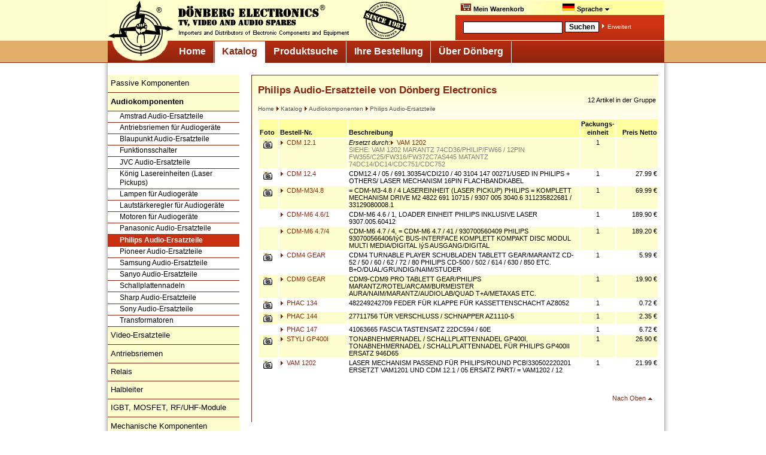

--- FILE ---
content_type: text/html; charset=ISO-8859-1
request_url: https://m.donberg.de/katalog/audiokomponenten/philips_audio-ersatzteile/
body_size: 7571
content:
<!DOCTYPE html>
<html xmlns="http://www.w3.org/1999/xhtml" xml:lang="en">
<!--[if lt IE 7]> <html class="no-js lt-ie9 lt-ie8 lt-ie7"> <![endif]-->
<!--[if IE 7]>    <html class="no-js lt-ie9 lt-ie8"> <![endif]-->
<!--[if IE 8]>    <html class="no-js lt-ie9"> <![endif]-->
<!--[if gt IE 8]><!--> <html class="no-js"> <!--<![endif]-->
<head>
<title>Philips Audio-Ersatzteile von Dönberg Electronics</title>

<meta http-equiv="Content-Language" content="de" />
<meta http-equiv="expires" content="0" />

<meta charset="utf-8">
<meta name="viewport" content="initial-scale=1">

<meta name="apple-mobile-web-app-capable" content="yes" />
<meta name="apple-mobile-web-app-status-bar-style" content="black" />
<meta name="apple-touch-fullscreen" content="yes" />

<meta name="author" content="Gerd Hï¿½na, Dï¿½nberg Electronics, Ireland" />
<meta name="creator" content="Dï¿½nberg Electronics, Ireland" />
<meta name="copyright" content="Dï¿½nberg Electronics, Ireland" />
<meta name="robots" content="follow,index" />

<link rel="apple-touch-icon" href="/images/mobile/apple-touch-icon.png" />
<link rel="apple-touch-icon-precomposed" sizes="144x144" href="/images/mobile/apple-touch-icon-144x144-precomposed.png" />
<link rel="apple-touch-icon-precomposed" sizes="114x114" href="/images/mobile/apple-touch-icon-114x114-precomposed.png" />
<link rel="apple-touch-icon-precomposed" sizes="72x72" href="/images/mobile/apple-touch-icon-72x72-precomposed.png" />
<link rel="apple-touch-icon-precomposed" sizes="57x57" href="/images/mobile/apple-touch-icon-57x57-precomposed.png" />

<!--<link rel="stylesheet" href="/includes/donbasket.css" type="text/css" />-->

<link rel="shortcut icon" href="/images/mobile/favicon.ico" /> 

<link rel="stylesheet" href="/includes/slicknav.css">
<link rel="stylesheet" href="/includes/donberg-mobile.css">

<script language="JavaScript" type="text/javascript" src="/includes/mobile-script.js"></script>

<script type="text/javascript">
var ua = navigator.userAgent;

if( ua.indexOf("Android") >= 0 ) {
  var androidversion = parseFloat(ua.slice(ua.indexOf("Android")+8)); 
  if (androidversion < 3) {
	document.write('<link rel="stylesheet" href="/includes/old-device-style.css">');
  }
}
</script>

<script src="/includes/jquery-1.8.3.min.js"></script>
<script src="/includes/jquery.slicknav.js"></script>
<script type="text/javascript">
jQuery(function ($) {
	$('#menu').slicknav();
});
</script>
<link rel='canonical' href='http://www.donberg.de/katalog/audiokomponenten/philips_audio-ersatzteile/' />

<script language="JavaScript" type="text/javascript" src="/includes/donberg.js"></script>
<script language="JavaScript" type="text/javascript" src="/includes/basket.js"></script>
<script language="JavaScript" type="text/javascript" src="/includes/language_de.js"></script>
<script language="JavaScript" type="text/javascript" src="/includes/email.js"></script>

<meta name="verify-v1" content="uPxDZ88nHWXRg3x1c5xEMtxgEIf2Nlztbpnh7JVbT9s=" />
<meta name="google-site-verification" content="iJd5Lkt1xB02d9shOOfcCfAbbININDfgfCDVgkywWwU" />
<meta name="google-site-verification" content="KmeTl-mDmpubj8z7B7XlEUQyppzJdP1G-yJ2S13zBlM" />

</head>



<body>

<header class="main">

		<div id="headline" class="sticky">
		 <div id="headerline-right-img">
		  <div id="headline-text">
			<div class="main-left">
			  <div class="menu-trigger-bg active">
				<!--<a href="#" onclick="showhide('navigation')" class="menu-trigger menu-trigger-icon"></a>-->
			  </div>
			</div>
			<div class="main-center">
				<div id="logo"><img src="/images/mobile/donberg-logo.png" alt="Donberg Logo" /></div>
			</div>

			<div class="main-right">
				<div id="search-trigger-bg" class="trigger-icon "> <!--menu-active -->
					<a href="#" onclick="showhide('search-bar')"><img src="/images/mobile/search-icon.png" alt="" /></a>
				</div>
				<div id="shop-trigger-bg" class="trigger-icon">
					<!--<a href="#" onclick="showhide('shopping-basket')"><img src="/images/mobile/shop-icon.png" alt="" /></a>-->
					
					<a href="https://m.donberg.de/ihre_bestellung/einkaufskorb/"><img src='/images/mobile/shop-icon.png' alt='Warenkorb anzeigen' />							
					
				</div>
				<div id="lang-trigger-bg" class="trigger-icon">
					<a href="#" onclick="showhide('language-switch')"><img src="/images/mobile/language-icon.png" alt="" /></a>
				</div>
			</div>
		  </div>
		 </div>
		<nav id="language-switch" class="bar" style="display:none;">
		 <div id="language-switch-text">
			<b>Aktuell gewählte Sprache: Deutsch <img src="/images/flag_de.gif" align="bottom" width="20" height="12" border="0" alt="Aktuell gewählte Sprache: Deutsch" style=\"border: 1px solid #ddb; margin-top:1px;\" /></b><br/>
			Sprache wechseln zu:
		 </div>
		 
		 <ul>
		 <ul><li><a href="http://m.donberg.ie/catalogue/audio_spares/philips_audio_spares/" title='Philips Audio Spares'  onclick="show_warning=1;" ><img src="/images/flag_eu.gif" width="20" height="12" border="0" alt='EN'/> English in €<span class='h'>: Philips Audio Spares</span></a></li><li><a href="http://m.donberg.co.uk/catalogue/audio_spares/philips_audio_spares/" title='Philips Audio Spares'  onclick="show_warning=1;" ><img src="/images/flag_uk.gif" width="20" height="12" border="0" alt='EN'/> UK Site in £<span class='h'>: Philips Audio Spares</span></a></li><li><a href="http://m.electronic-spare-parts.com/catalogue/audio_spares/philips_audio_spares/" title='Philips Audio Spares'  onclick="show_warning=1;" ><img src="/images/flag_us.gif" width="20" height="12" border="0" alt='EN'/> US Site in $<span class='h'>: Philips Audio Spares</span></a></li><li><a href="https://m.donberg.de/katalog/audiokomponenten/philips_audio-ersatzteile/" title='Philips Audio-Ersatzteile'  onclick="show_warning=1;" ><img src="/images/flag_de.gif" width="20" height="12" border="0" alt='DE' /> Deutsch<span class='h'>: Philips Audio-Ersatzteile</span></a></li><li><a href="https://m.donberg.fr/catalogue/composants_audio/philips_pieces_rechange_audio/" title='Philips pièces de rechange audio'  onclick="show_warning=1;" ><img src="/images/flag_fr.gif" width="20" height="12" border="0" alt='FR' /> Français<span class='h'>: Philips pièces de rechange audio</span></a></li><li><a href="https://m.donberg.es/catalogo/recambios_audio/philips_piezas_recambio_audio/" title='Philips piezas de recambio audio'  onclick="show_warning=1;" ><img src="/images/flag_es.gif" width="20" height="12" border="0" alt='ES' /> Español<span class='h'>: Philips piezas de recambio audio</span></a></li></ul> 
		</nav>

		<nav id="search-bar" class="bar" style="display:none;">
		 <div id="search-bar-text">	
			<form name="qsearch" id="qsearch" method="get" action="https://m.donberg.de/suche"><input class="such_eingabe search-input" name="query" onclick="this.value=''; this.style.color='black'" value="Search for product..." value="" /><input class="such_button search-button" value="Suchen" type="submit" /><br/><p><img src="/images/arrow_right_white.gif" border="0" alt="Goto" /> <a href="https://m.donberg.de/suche/">Erweitert</a></p></form>
		 </div>		
		</nav>		 
		 
		</div>	
		
		<nav id="navigation" class="bar" style="display:block;"><!-- Hauptnavigation -->
 <ul id='menu' style='display:none;'>
<li id="topmenu-home" class="leftnav-item-top">
<a href="https://m.donberg.de/">
Home</a></li>
<li id="topmenu-catalogue" class="leftnav-item-top has-submenu openClass">
<a class="current openClass" href="https://m.donberg.de/katalog/">
Katalog <!--<img src='/images/mobile/arrow_black_down.gif' />--> </a><ul>  <li class="leftnav-item submenu-catalogue"><a href="/katalog//">Katalog: Übersicht</a>
  </li>
  <li class="leftnav-item submenu-catalogue"><a href="/katalog/passive_komponenten/">Passive Komponenten <!--<img src='/images/mobile/arrow_black_down.gif' />--> </a><ul>     <li class="leftnav-subitem"><a href="/katalog/passive_komponenten/">Passive Komponenten: <b>Bestseller</b></a></li>
  </li>
     <li class="leftnav-subitem "><a href="/katalog/passive_komponenten/batterien/">Batterien</a></li>
     <li class="leftnav-subitem "><a href="/katalog/passive_komponenten/kondensatoren/">Kondensatoren</a></li>
     <li class="leftnav-subitem "><a href="/katalog/passive_komponenten/quarze/">Quarze</a></li>
     <li class="leftnav-subitem "><a href="/katalog/passive_komponenten/relais/">Relais</a></li>
     <li class="leftnav-subitem "><a href="/katalog/passive_komponenten/sicherungen/">Sicherungen</a></li>
     <li class="leftnav-subitem "><a href="/katalog/passive_komponenten/spulen/">Spulen</a></li>
     <li class="leftnav-subitem "><a href="/katalog/passive_komponenten/widerstaende/">Widerstände</a></li>
</ul>  <li class="leftnav-item submenu-catalogue openClass"><a class="current" href="/katalog/audiokomponenten/"><b>Audiokomponenten</b> <!--<img src='/images/mobile/arrow_black_down.gif' />--> </a> <ul>     <li class="leftnav-subitem"><a href="/katalog/audiokomponenten/">Audiokomponenten: Bestseller</a></li>
  </li>
     <li class="leftnav-subitem "><a href="/katalog/audiokomponenten/amstrad_audio-ersatzteile/">Amstrad Audio-Ersatzteile</a></li>
     <li class="leftnav-subitem "><a href="/katalog/audiokomponenten/antriebsriemen_audiogeraete/">Antriebsriemen für Audiogeräte</a></li>
     <li class="leftnav-subitem "><a href="/katalog/audiokomponenten/blaupunkt_audio-ersatzteile/">Blaupunkt Audio-Ersatzteile</a></li>
     <li class="leftnav-subitem "><a href="/katalog/audiokomponenten/funktionsschalter/">Funktionsschalter</a></li>
     <li class="leftnav-subitem "><a href="/katalog/audiokomponenten/jvc_audio-ersatzteile/">JVC Audio-Ersatzteile</a></li>
     <li class="leftnav-subitem "><a href="/katalog/audiokomponenten/koenig_lasereinheiten_laser_pickups/">König Lasereinheiten (Laser Pickups)</a></li>
     <li class="leftnav-subitem "><a href="/katalog/audiokomponenten/lampen_audiogeraete/">Lampen für Audiogeräte</a></li>
     <li class="leftnav-subitem "><a href="/katalog/audiokomponenten/lautstaerkeregler_audiogeraete/">Lautstärkeregler für Audiogeräte</a></li>
     <li class="leftnav-subitem "><a href="/katalog/audiokomponenten/motoren_audiogeraete/">Motoren für Audiogeräte</a></li>
     <li class="leftnav-subitem "><a href="/katalog/audiokomponenten/panasonic_audio-ersatzteile/">Panasonic Audio-Ersatzteile</a></li>
     <li class="leftnav-subitem  openClass"><a class="current" href="/katalog/audiokomponenten/philips_audio-ersatzteile/">Philips Audio-Ersatzteile</a></li>
     <li class="leftnav-subitem "><a href="/katalog/audiokomponenten/pioneer_audio-ersatzteile/">Pioneer Audio-Ersatzteile</a></li>
     <li class="leftnav-subitem "><a href="/katalog/audiokomponenten/samsung_audio-ersatzteile/">Samsung Audio-Ersatzteile</a></li>
     <li class="leftnav-subitem "><a href="/katalog/audiokomponenten/sanyo_audio-ersatzteile/">Sanyo Audio-Ersatzteile</a></li>
     <li class="leftnav-subitem "><a href="/katalog/audiokomponenten/schallplattennadeln/">Schallplattennadeln</a></li>
     <li class="leftnav-subitem "><a href="/katalog/audiokomponenten/sharp_audio-ersatzteile/">Sharp Audio-Ersatzteile</a></li>
     <li class="leftnav-subitem "><a href="/katalog/audiokomponenten/sony_audio-ersatzteile/">Sony Audio-Ersatzteile</a></li>
     <li class="leftnav-subitem "><a href="/katalog/audiokomponenten/transformatoren/">Transformatoren</a></li>
</ul>  <li class="leftnav-item submenu-catalogue"><a href="/katalog/video-ersatzteile/">Video-Ersatzteile <!--<img src='/images/mobile/arrow_black_down.gif' />--> </a><ul>     <li class="leftnav-subitem"><a href="/katalog/video-ersatzteile/">Video-Ersatzteile: <b>Bestseller</b></a></li>
  </li>
     <li class="leftnav-subitem "><a href="/katalog/video-ersatzteile/akai_videorekorder-ersatzteile/">Akai Videorekorder-Ersatzteile</a></li>
     <li class="leftnav-subitem "><a href="/katalog/video-ersatzteile/amstrad_videorekorder-ersatzteile/">Amstrad Videorekorder-Ersatzteile</a></li>
     <li class="leftnav-subitem "><a href="/katalog/video-ersatzteile/blaupunkt_videorekorder-ersatzteile/">Blaupunkt Videorekorder-Ersatzteile</a></li>
     <li class="leftnav-subitem "><a href="/katalog/video-ersatzteile/daewoo_videorekorder-ersatzteile/">Daewoo Videorekorder-Ersatzteile</a></li>
     <li class="leftnav-subitem "><a href="/katalog/video-ersatzteile/ferguson_videorekorder-ersatzteile/">Ferguson Videorekorder-Ersatzteile</a></li>
     <li class="leftnav-subitem "><a href="/katalog/video-ersatzteile/goldstar_videorekorder-ersatzteile/">Goldstar Videorekorder-Ersatzteile</a></li>
     <li class="leftnav-subitem "><a href="/katalog/video-ersatzteile/grundig_videorekorder-ersatzteile/">Grundig Videorekorder-Ersatzteile</a></li>
     <li class="leftnav-subitem "><a href="/katalog/video-ersatzteile/hitachi_videorekorder-ersatzteile/">Hitachi Videorekorder-Ersatzteile</a></li>
     <li class="leftnav-subitem "><a href="/katalog/video-ersatzteile/itt_nokia_videorekorder-ersatzteile/">ITT / Nokia Videorekorder-Ersatzteile</a></li>
     <li class="leftnav-subitem "><a href="/katalog/video-ersatzteile/jvc_videorekorder-ersatzteile/">JVC Videorekorder-Ersatzteile</a></li>
     <li class="leftnav-subitem "><a href="/katalog/video-ersatzteile/matsui_videorekorder-ersatzteile/">Matsui Videorekorder-Ersatzteile</a></li>
     <li class="leftnav-subitem "><a href="/katalog/video-ersatzteile/mitsubishi_videorekorder-ersatzteile/">Mitsubishi Videorekorder-Ersatzteile</a></li>
     <li class="leftnav-subitem "><a href="/katalog/video-ersatzteile/panasonic_videorekorder-ersatzteile/">Panasonic Videorekorder-Ersatzteile</a></li>
     <li class="leftnav-subitem "><a href="/katalog/video-ersatzteile/philips_videorekorder-ersatzteile/">Philips Videorekorder-Ersatzteile</a></li>
     <li class="leftnav-subitem "><a href="/katalog/video-ersatzteile/roadstar_videorekorder-ersatzteile/">Roadstar Videorekorder-Ersatzteile</a></li>
     <li class="leftnav-subitem "><a href="/katalog/video-ersatzteile/salora_videorekorder-ersatzteile/">Salora Videorekorder-Ersatzteile</a></li>
     <li class="leftnav-subitem "><a href="/katalog/video-ersatzteile/samsung_videorekorder-ersatzteile/">Samsung Videorekorder-Ersatzteile</a></li>
     <li class="leftnav-subitem "><a href="/katalog/video-ersatzteile/sanyo_videorekorder-ersatzteile/">Sanyo Videorekorder-Ersatzteile</a></li>
     <li class="leftnav-subitem "><a href="/katalog/video-ersatzteile/sashio_videorekorder-ersatzteile/">Sashio Videorekorder-Ersatzteile</a></li>
     <li class="leftnav-subitem "><a href="/katalog/video-ersatzteile/sharp_videorekorder-ersatzteile/">Sharp Videorekorder-Ersatzteile</a></li>
     <li class="leftnav-subitem "><a href="/katalog/video-ersatzteile/sony_videorekorder-ersatzteile/">Sony Videorekorder-Ersatzteile</a></li>
     <li class="leftnav-subitem "><a href="/katalog/video-ersatzteile/toshiba_videorekorder-ersatzteile/">Toshiba Videorekorder-Ersatzteile</a></li>
     <li class="leftnav-subitem "><a href="/katalog/video-ersatzteile/videokoepfe/">Videoköpfe</a></li>
     <li class="leftnav-subitem "><a href="/katalog/video-ersatzteile/videorekorder_andruckrollen/">Videorekorder Andruckrollen</a></li>
     <li class="leftnav-subitem "><a href="/katalog/video-ersatzteile/videorekorder_antriebsriemen_riemensaetze/">Videorekorder Antriebsriemen und Riemensätze</a></li>
     <li class="leftnav-subitem "><a href="/katalog/video-ersatzteile/videorekorder_backup-batterien/">Videorekorder Backup-Batterien</a></li>
     <li class="leftnav-subitem "><a href="/katalog/video-ersatzteile/videorekorder_kontroll-panel/">Videorekorder Kontroll-Panel</a></li>
     <li class="leftnav-subitem "><a href="/katalog/video-ersatzteile/videorekorder_motoren/">Videorekorder Motoren</a></li>
     <li class="leftnav-subitem "><a href="/katalog/video-ersatzteile/videorekorder_rutschkupplungen/">Videorekorder Rutschkupplungen</a></li>
     <li class="leftnav-subitem "><a href="/katalog/video-ersatzteile/videorekorder_service-kits_antriebsriemensaetze/">Videorekorder Service-Kits und Antriebsriemensätze</a></li>
     <li class="leftnav-subitem "><a href="/katalog/video-ersatzteile/videorekorder_spannbaender/">Videorekorder Spannbänder</a></li>
     <li class="leftnav-subitem "><a href="/katalog/video-ersatzteile/videorekorder_tuner/">Videorekorder Tuner</a></li>
     <li class="leftnav-subitem "><a href="/katalog/video-ersatzteile/videorekorder_wahlschalter/">Videorekorder Wahlschalter</a></li>
     <li class="leftnav-subitem "><a href="/katalog/video-ersatzteile/videorekorder_zahnraeder/">Videorekorder Zahnräder</a></li>
     <li class="leftnav-subitem "><a href="/katalog/video-ersatzteile/videorekorder_zwischenraeder/">Videorekorder Zwischenräder</a></li>
</ul>  <li class="leftnav-item submenu-catalogue"><a href="/katalog/antriebsriemen/">Antriebsriemen <!--<img src='/images/mobile/arrow_black_down.gif' />--> </a><ul>     <li class="leftnav-subitem"><a href="/katalog/antriebsriemen/">Antriebsriemen: <b>Bestseller</b></a></li>
  </li>
     <li class="leftnav-subitem "><a href="/katalog/antriebsriemen/antriebsriemen_audiogeraete/">Antriebsriemen für Audiogeräte</a></li>
     <li class="leftnav-subitem "><a href="/katalog/antriebsriemen/videorekorder_antriebsriemen_riemensaetze/">Videorekorder Antriebsriemen und Riemensätze</a></li>
</ul>  <li class="leftnav-item submenu-catalogue"><a href="/katalog/relais/">Relais</a>
  </li>
  <li class="leftnav-item submenu-catalogue"><a href="/katalog/halbleiter/">Halbleiter <!--<img src='/images/mobile/arrow_black_down.gif' />--> </a><ul>     <li class="leftnav-subitem"><a href="/katalog/halbleiter/">Halbleiter: <b>Bestseller</b></a></li>
  </li>
     <li class="leftnav-subitem "><a href="/katalog/halbleiter/halbleiter_0-1/">Halbleiter 0..-1..</a></li>
     <li class="leftnav-subitem "><a href="/katalog/halbleiter/halbleiter_2-2n/">Halbleiter 2..-2N..</a></li>
     <li class="leftnav-subitem "><a href="/katalog/halbleiter/halbleiter_2sa-2sb/">Halbleiter 2SA..-2SB..</a></li>
     <li class="leftnav-subitem "><a href="/katalog/halbleiter/halbleiter_2sc/">Halbleiter 2SC..</a></li>
     <li class="leftnav-subitem "><a href="/katalog/halbleiter/halbleiter_2sd-2sk/">Halbleiter 2SD..-2SK..</a></li>
     <li class="leftnav-subitem "><a href="/katalog/halbleiter/halbleiter_3-9/">Halbleiter 3..-9..</a></li>
     <li class="leftnav-subitem "><a href="/katalog/halbleiter/halbleiter_a-ay/">Halbleiter A..-AY..</a></li>
     <li class="leftnav-subitem "><a href="/katalog/halbleiter/halbleiter_b-bc/">Halbleiter B..-BC..</a></li>
     <li class="leftnav-subitem "><a href="/katalog/halbleiter/halbleiter_bd-bt/">Halbleiter BD..-BT..</a></li>
     <li class="leftnav-subitem "><a href="/katalog/halbleiter/halbleiter_bu-bz/">Halbleiter BU..-BZ..</a></li>
     <li class="leftnav-subitem "><a href="/katalog/halbleiter/halbleiter_c-d/">Halbleiter C..-D..</a></li>
     <li class="leftnav-subitem "><a href="/katalog/halbleiter/halbleiter_e-g/">Halbleiter E..-G..</a></li>
     <li class="leftnav-subitem "><a href="/katalog/halbleiter/halbleiter_h/">Halbleiter H..</a></li>
     <li class="leftnav-subitem "><a href="/katalog/halbleiter/halbleiter_i_bis_l/">Halbleiter I.. bis L..</a></li>
     <li class="leftnav-subitem "><a href="/katalog/halbleiter/halbleiter_ma_bis_mc/">Halbleiter MA.. bis MC..</a></li>
     <li class="leftnav-subitem "><a href="/katalog/halbleiter/halbleiter_md_bis_mz/">Halbleiter MD.. bis MZ..</a></li>
     <li class="leftnav-subitem "><a href="/katalog/halbleiter/halbleiter_n_bis_p/">Halbleiter N.. bis P..</a></li>
     <li class="leftnav-subitem "><a href="/katalog/halbleiter/halbleiter_r/">Halbleiter R..</a></li>
     <li class="leftnav-subitem "><a href="/katalog/halbleiter/halbleiter_sn_bis_sth/">Halbleiter SN.. bis STH..</a></li>
     <li class="leftnav-subitem "><a href="/katalog/halbleiter/halbleiter_ssa_bis_sm/">Halbleiter SSA.. bis SM..</a></li>
     <li class="leftnav-subitem "><a href="/katalog/halbleiter/halbleiter_stk_bis_sz/">Halbleiter STK.. bis SZ..</a></li>
     <li class="leftnav-subitem "><a href="/katalog/halbleiter/halbleiter_t_bis_tc/">Halbleiter T.. bis TC..</a></li>
     <li class="leftnav-subitem "><a href="/katalog/halbleiter/halbleiter_tda/">Halbleiter TDA..</a></li>
     <li class="leftnav-subitem "><a href="/katalog/halbleiter/halbleiter_tea_bis_tz/">Halbleiter TEA.. bis TZ..</a></li>
     <li class="leftnav-subitem "><a href="/katalog/halbleiter/halbleiter_u/">Halbleiter U..</a></li>
     <li class="leftnav-subitem "><a href="/katalog/halbleiter/halbleiter_v_bis_z/">Halbleiter V.. bis Z..</a></li>
</ul>  <li class="leftnav-item submenu-catalogue"><a href="/katalog/igbt_mosfet_rfuhf-leistungsmodul/">IGBT, MOSFET, RF/UHF-Module</a>
  </li>
  <li class="leftnav-item submenu-catalogue"><a href="/katalog/mechanische_komponenten/">Mechanische Komponenten <!--<img src='/images/mobile/arrow_black_down.gif' />--> </a><ul>     <li class="leftnav-subitem"><a href="/katalog/mechanische_komponenten/">Mechanische Komponenten: <b>Bestseller</b></a></li>
  </li>
     <li class="leftnav-subitem "><a href="/katalog/mechanische_komponenten/antennen/">Antennen</a></li>
     <li class="leftnav-subitem "><a href="/katalog/mechanische_komponenten/antennenzubehoer/">Antennenzubehör</a></li>
     <li class="leftnav-subitem "><a href="/katalog/mechanische_komponenten/kabel/">Kabel</a></li>
     <li class="leftnav-subitem "><a href="/katalog/mechanische_komponenten/netzschalter/">Netzschalter</a></li>
     <li class="leftnav-subitem "><a href="/katalog/mechanische_komponenten/staubsauger-teile/">Staubsauger-Teile</a></li>
     <li class="leftnav-subitem "><a href="/katalog/mechanische_komponenten/stecker/">Stecker</a></li>
     <li class="leftnav-subitem "><a href="/katalog/mechanische_komponenten/telefon-zubehoer/">Telefon-Zubehör</a></li>
</ul>  <li class="leftnav-item submenu-catalogue"><a href="/katalog/werkstattausruestung/">Werkstattausrüstung <!--<img src='/images/mobile/arrow_black_down.gif' />--> </a><ul>     <li class="leftnav-subitem"><a href="/katalog/werkstattausruestung/">Werkstattausrüstung: <b>Bestseller</b></a></li>
  </li>
     <li class="leftnav-subitem "><a href="/katalog/werkstattausruestung/werkzeuge/">Werkzeuge</a></li>
     <li class="leftnav-subitem "><a href="/katalog/werkstattausruestung/ersa_loetwerkzeuge/">ERSA Lötwerkzeuge</a></li>
     <li class="leftnav-subitem "><a href="/katalog/werkstattausruestung/serivce-zubehoer/">Serivce-Zubehör</a></li>
     <li class="leftnav-subitem "><a href="/katalog/werkstattausruestung/testausruestung/">Testausrüstung</a></li>
     <li class="leftnav-subitem "><a href="/katalog/werkstattausruestung/werkzeuge/">Werkzeuge</a></li>
</ul>  <li class="leftnav-item submenu-catalogue"><a href="/katalog/fernbedienungen/">Fernbedienungen <!--<img src='/images/mobile/arrow_black_down.gif' />--> </a><ul>     <li class="leftnav-subitem"><a href="/katalog/fernbedienungen/">Fernbedienungen: <b>Bestseller</b></a></li>
  </li>
     <li class="leftnav-subitem "><a href="/katalog/fernbedienungen/akai_fernbedienungen/">Akai Fernbedienungen</a></li>
     <li class="leftnav-subitem "><a href="/katalog/fernbedienungen/amstrad_fernbedienungen/">Amstrad Fernbedienungen</a></li>
     <li class="leftnav-subitem "><a href="/katalog/fernbedienungen/beko_fernbedienungen/">Beko Fernbedienungen</a></li>
     <li class="leftnav-subitem "><a href="/katalog/fernbedienungen/ferguson_thorn_thompson_fernbedienungen/">Ferguson / Thorn / Thompson Fernbedienungen</a></li>
     <li class="leftnav-subitem "><a href="/katalog/fernbedienungen/grundig_fernbedienungen/">Grundig Fernbedienungen</a></li>
     <li class="leftnav-subitem "><a href="/katalog/fernbedienungen/hitachi_fernbedienungen/">Hitachi Fernbedienungen</a></li>
     <li class="leftnav-subitem "><a href="/katalog/fernbedienungen/itt_nokia_fernbedienungen/">ITT / Nokia Fernbedienungen</a></li>
     <li class="leftnav-subitem "><a href="/katalog/fernbedienungen/jvc_fernbedienungen/">JVC Fernbedienungen</a></li>
     <li class="leftnav-subitem "><a href="/katalog/fernbedienungen/kenwood_fernbedienungen/">Kenwood Fernbedienungen</a></li>
     <li class="leftnav-subitem "><a href="/katalog/fernbedienungen/lg_goldstar_fernbedienungen/">LG / Goldstar Fernbedienungen</a></li>
     <li class="leftnav-subitem "><a href="/katalog/fernbedienungen/mitsubishi_fernbedienungen/">Mitsubishi Fernbedienungen</a></li>
     <li class="leftnav-subitem "><a href="/katalog/fernbedienungen/nikkai_fernbedienungen/">Nikkai Fernbedienungen</a></li>
     <li class="leftnav-subitem "><a href="/katalog/fernbedienungen/nordmende_fernbedienungen/">Nordmende Fernbedienungen</a></li>
     <li class="leftnav-subitem "><a href="/katalog/fernbedienungen/pace_fernbedienungen/">Pace Fernbedienungen</a></li>
     <li class="leftnav-subitem "><a href="/katalog/fernbedienungen/panasonic_fernbedienungen/">Panasonic Fernbedienungen</a></li>
     <li class="leftnav-subitem "><a href="/katalog/fernbedienungen/philips_fernbedienungen/">Philips Fernbedienungen</a></li>
     <li class="leftnav-subitem "><a href="/katalog/fernbedienungen/salora_fernbedienungen/">Salora Fernbedienungen</a></li>
     <li class="leftnav-subitem "><a href="/katalog/fernbedienungen/samsung_fernbedienungen/">Samsung Fernbedienungen</a></li>
     <li class="leftnav-subitem "><a href="/katalog/fernbedienungen/sanyo_fernbedienungen/">Sanyo Fernbedienungen</a></li>
     <li class="leftnav-subitem "><a href="/katalog/fernbedienungen/schneider_fernbedienungen/">Schneider Fernbedienungen</a></li>
     <li class="leftnav-subitem "><a href="/katalog/fernbedienungen/sharp_fernbedienungen/">Sharp Fernbedienungen</a></li>
     <li class="leftnav-subitem "><a href="/katalog/fernbedienungen/siemens_fernbedienungen/">Siemens Fernbedienungen</a></li>
     <li class="leftnav-subitem "><a href="/katalog/fernbedienungen/sony_fernbedienungen/">Sony Fernbedienungen</a></li>
     <li class="leftnav-subitem "><a href="/katalog/fernbedienungen/telefunken_fernbedienungen/">Telefunken Fernbedienungen</a></li>
     <li class="leftnav-subitem "><a href="/katalog/fernbedienungen/toshiba_fernbedienungen/">Toshiba Fernbedienungen</a></li>
     <li class="leftnav-subitem "><a href="/katalog/fernbedienungen/universal_fernbedienungen/">Universal Fernbedienungen</a></li>
</ul>  <li class="leftnav-item submenu-catalogue"><a href="/katalog/reparatur-sets/">Reparatur-Sets</a>
  </li>
  <li class="leftnav-item submenu-catalogue"><a href="/katalog/laser-abtasteinheiten/">Laser-Abtasteinheiten</a>
  </li>
  <li class="leftnav-item submenu-catalogue"><a href="/katalog/tv-_monitor-ersatzteile/">TV- und Monitor-Ersatzteile <!--<img src='/images/mobile/arrow_black_down.gif' />--> </a><ul>     <li class="leftnav-subitem"><a href="/katalog/tv-_monitor-ersatzteile/">TV- und Monitor-Ersatzteile: <b>Bestseller</b></a></li>
  </li>
     <li class="leftnav-subitem "><a href="/katalog/tv-_monitor-ersatzteile/hochspannungskabel/">Hochspannungskabel</a></li>
     <li class="leftnav-subitem "><a href="/katalog/tv-_monitor-ersatzteile/netzschalter/">Netzschalter</a></li>
     <li class="leftnav-subitem "><a href="/katalog/tv-_monitor-ersatzteile/schalter/">Schalter</a></li>
     <li class="leftnav-subitem "><a href="/katalog/tv-_monitor-ersatzteile/tripler/">Tripler</a></li>
     <li class="leftnav-subitem "><a href="/katalog/tv-_monitor-ersatzteile/tv_backup-batterien/">TV Backup-Batterien</a></li>
     <li class="leftnav-subitem "><a href="/katalog/tv-_monitor-ersatzteile/tv_bildroehrensockel/">TV Bildröhrensockel</a></li>
     <li class="leftnav-subitem "><a href="/katalog/tv-_monitor-ersatzteile/tv_fokuseinheiten/">TV Fokuseinheiten</a></li>
     <li class="leftnav-subitem "><a href="/katalog/tv-_monitor-ersatzteile/tv_lautsprecher/">TV Lautsprecher</a></li>
     <li class="leftnav-subitem "><a href="/katalog/tv-_monitor-ersatzteile/tv_netzteile/">TV Netzteile</a></li>
     <li class="leftnav-subitem "><a href="/katalog/tv-_monitor-ersatzteile/tv_posistoren/">TV Posistoren</a></li>
     <li class="leftnav-subitem "><a href="/katalog/tv-_monitor-ersatzteile/tv_schaltnetzteile/">TV Schaltnetzteile</a></li>
     <li class="leftnav-subitem "><a href="/katalog/tv-_monitor-ersatzteile/tv_tasteneinheit/">TV Tasteneinheit</a></li>
     <li class="leftnav-subitem "><a href="/katalog/tv-_monitor-ersatzteile/tv-tuner/">TV-Tuner</a></li>
</ul>  <li class="leftnav-item submenu-catalogue"><a href="/katalog/zeilentransformatoren/">Zeilentransformatoren <!--<img src='/images/mobile/arrow_black_down.gif' />--> </a><ul>     <li class="leftnav-subitem"><a href="/katalog/zeilentransformatoren/">Zeilentransformatoren: <b>Bestseller</b></a></li>
  </li>
     <li class="leftnav-subitem "><a href="/katalog/zeilentransformatoren/zeilentransformatoren_verschiedener_hersteller/">Zeilentransformatoren verschiedener Hersteller</a></li>
     <li class="leftnav-subitem "><a href="/katalog/zeilentransformatoren/zeilentransformatoren_hr_diemen/">Zeilentransformatoren von HR Diemen</a></li>
     <li class="leftnav-subitem "><a href="/katalog/zeilentransformatoren/zeilentransformatoren_koenig/">Zeilentransformatoren von König</a></li>
</ul>  <li class="leftnav-item submenu-catalogue"><a href="/katalog/microwellen-ofen-ersatzteile/">Microwellen-Ofen-Ersatzteile</a>
  </li>
  <li class="leftnav-item submenu-catalogue"><a href="/katalog/inverter/">Inverter <!--<img src='/images/mobile/arrow_black_down.gif' />--> </a><ul>     <li class="leftnav-subitem"><a href="/katalog/inverter/">Inverter: <b>Bestseller</b></a></li>
  </li>
     <li class="leftnav-subitem "><a href="/katalog/inverter/wechselrichter_lcd-displays/">Wechselrichter für LCD-Displays</a></li>
</ul>  <li class="leftnav-item submenu-catalogue"><a href="/katalog/originalersatzteile_austauschtypen/"> Originalersatzteile und Austauschtypen <!--<img src='/images/mobile/arrow_black_down.gif' />--> </a><ul>     <li class="leftnav-subitem"><a href="/katalog/originalersatzteile_austauschtypen/"> Originalersatzteile und Austauschtypen: <b>Bestseller</b></a></li>
  </li>
     <li class="leftnav-subitem "><a href="/katalog/originalersatzteile_austauschtypen/koenig_ersatzteile/">König Ersatzteile</a></li>
     <li class="leftnav-subitem "><a href="/katalog/originalersatzteile_austauschtypen/panasonic_ersatzteile/">Panasonic Ersatzteile</a></li>
     <li class="leftnav-subitem "><a href="/katalog/originalersatzteile_austauschtypen/sanyo_ersatzteile/">Sanyo Ersatzteile</a></li>
     <li class="leftnav-subitem "><a href="/katalog/originalersatzteile_austauschtypen/sharp_ersatzteile/">Sharp Ersatzteile</a></li>
</ul>  <li class="leftnav-item submenu-catalogue"><a href="/katalog/pc_bauteile/">PC Bauteile</a>
  </li>
</ul><li id="topmenu-search" class="leftnav-item-top">
<a href="https://m.donberg.de/suche/">
Produktsuche</a></li>
<li id="topmenu-order" class="leftnav-item-top has-submenu">
<a href="https://m.donberg.de/ihre_bestellung/">
Ihre Bestellung <!--<img src='/images/mobile/arrow_black_down.gif' />--> </a><ul>  <li class="leftnav-item submenu-order"><a href="/ihre_bestellung/bestellinformationen/">Bestellinformationen</a>
  </li>
  <li class="leftnav-item submenu-order"><a href="/ihre_bestellung/preise_porto_zahlung/">Preise, Porto & Zahlungsmöglichkeiten</a>
  </li>
  <li class="leftnav-item submenu-order"><a href="/ihre_bestellung/agb/">Allgemeine Geschäftsbedingungen</a>
  </li>
  <li class="leftnav-item submenu-order"><a href="/ihre_bestellung/widerrufsbelehrung/">Widerrufsbelehrung</a>
  </li>
  <li class="leftnav-item submenu-order"><a href="/ihre_bestellung/einkaufskorb/">Einkaufskorb</a>
  </li>
</ul><li id="topmenu-about" class="leftnav-item-top has-submenu">
<a href="https://m.donberg.de/ueber_donberg/">
Über Dönberg <!--<img src='/images/mobile/arrow_black_down.gif' />--> </a><ul>  <li class="leftnav-item submenu-about"><a href="/ueber_donberg/firmenprofil/">Firmenprofil</a>
  </li>
  <li class="leftnav-item submenu-about"><a href="/ueber_donberg/kundenservice/">Kundenservice</a>
  </li>
  <li class="leftnav-item submenu-about"><a href="/ueber_donberg/impressum/">Impressum und Rechtliches</a>
  </li>
  <li class="leftnav-item submenu-about"><a href="/ueber_donberg/datenschutzerklaerung/">Datenschutzerklärung</a>
  </li>
  <li class="leftnav-item submenu-about"><a href="/ueber_donberg/referenzkunden/">Referenzkunden</a>
  </li>
</ul> </ul>
			

		</nav>
	
	</header>

		
	<div id="breadcrumb">
		<div id="breadcrumb-text">
			<section><div id="site_breadcrumb">
<a href="https://m.donberg.de/">Home</a>
<a href="https://m.donberg.de/katalog/"><img border=0 src="/images/arrow_right_red.gif" />Katalog</a>
<a href="https://m.donberg.de/katalog/audiokomponenten/"><img border=0 src="/images/arrow_right_red.gif" />Audiokomponenten</a>
<a href="https://m.donberg.de/katalog/audiokomponenten/philips_audio-ersatzteile/"><img border=0 src="/images/arrow_right_red.gif" />Philips Audio-Ersatzteile</a>
</div>

			</section>
		</div>
	</div>	
		
	
		<div class="content">
			<section>
			
					<!-- Insert Donberg-CONTENT Start -->

						<div id="contentcontainer">
						 <div id="content">

				 
							<!-- CONTENT -->
							<div id="site_generated_content">	
		<h1>Philips Audio-Ersatzteile von Dönberg Electronics</h1>
<div id="site_navigation">
12 Artikel in der Gruppe<br /><br/>
</div>
<div id="site_generated_content">
<table class="content_list" width="100%">
<tr class="table_header">
<td width='5%'>Foto</td><td class='b' width='73%'><b>Bestell-Nr.<br/>Beschreibung</b></td><td class='r' width='22%' align='right'>&nbsp;Preis Netto<br/>Packungs-einheit</td><tr class='y'><td class='c'><img src='/images/i.gif'></td><td><a href="/katalog/audiokomponenten/philips_audio-ersatzteile/cdm_12.1.html"><b>CDM 12.1</b></a><br/><span class='replacement'>Ersetzt durch:</span><a href="/descript/v/vam_1202.htm"><b>VAM 1202</b></a><br/><span class='obsolete'> SIEHE: VAM 1202 MARANTZ 74CD36/PHILIP/FW66 / 12PIN FW355/C25/FW316/FW372C7AS445 MATANTZ 74DC14/DC14/CDC751/CDC752</span><td>&nbsp;</td></tr><tr><td class='c'><img src='/images/i.gif'></td><td><a href="/katalog/audiokomponenten/philips_audio-ersatzteile/cdm_12.4.html"><b>CDM 12.4</b></a><br/> CDM12.4 / 05 / 691.30354/CDI210 / 40 3104 147 00271/USED IN PHILIPS + OTHERS/ LASER MECHANISM 16PIN FLACHBANDKABEL<td class='r'>27.99 &euro;<br/>1</td></tr><tr class='y'><td class='c'><img src='/images/i.gif'></td><td><a href="/katalog/audiokomponenten/philips_audio-ersatzteile/cdm-m3-4.8.html"><b>CDM-M3/4.8</b></a><br/> = CDM-M3-4.8 / 4 LASEREINHEIT (LASER PICKUP) PHILIPS = KOMPLETT MECHANISM DRIVE M2 4822 691 10715 / 9307 005 3040.6 311235822681 / 33129080008.1<td class='r'>69.99 &euro;<br/>1</td></tr><tr><td class='c'>&nbsp;</td><td><a href="/katalog/audiokomponenten/philips_audio-ersatzteile/cdm-m6_4.6-1.html"><b>CDM-M6 4.6/1</b></a><br/>CDM-M6 4.6 / 1,  LOADER EINHEIT PHILIPS INKLUSIVE LASER 9307.005.60412<td class='r'>189.90 &euro;<br/>1</td></tr><tr class='y'><td class='c'>&nbsp;</td><td><a href="/katalog/audiokomponenten/philips_audio-ersatzteile/cdm-m6_4.7-4.html"><b>CDM-M6 4.7/4</b></a><br/>CDM-M6 4.7 / 4,  = CDM-M6 4.7 / 41 / 930700560409 PHILIPS 930700566406/IýC BUS-INTERFACE KOMPLETT KOMPAKT DISC MODUL MULTI MEDIA/DIGITAL IýS AUSGANG/DIGITAL<td class='r'>189.20 &euro;<br/>1</td></tr><tr><td class='c'><img src='/images/i.gif'></td><td><a href="/katalog/audiokomponenten/philips_audio-ersatzteile/cdm4_gear.html"><b>CDM4 GEAR</b></a><br/> CDM4 TURNABLE PLAYER SCHUBLADEN TABLETT GEAR/MARANTZ CD-52 / 50 / 60 / 62 / 72 / 80 PHILIPS CD-500 / 502 / 614 / 630 / 850 ETC. B+O/DUAL/GRUNDIG/NAIM/STUDER<td class='r'>5.99 &euro;<br/>1</td></tr><tr class='y'><td class='c'><img src='/images/i.gif'></td><td><a href="/katalog/audiokomponenten/philips_audio-ersatzteile/cdm9_gear.html"><b>CDM9 GEAR</b></a><br/> CDM9-CDM9 PRO TABLETT GEAR/PHILIPS MARANTZ/ROTEL/ARCAM/BURMEISTER AURA/NAIM/MARANTZ/AUDIOLAB/QUAD T+A/METAXAS ETC.<td class='r'>19.90 &euro;<br/>1</td></tr><tr><td class='c'><img src='/images/i.gif'></td><td><a href="/katalog/audiokomponenten/philips_audio-ersatzteile/phac_134.html"><b>PHAC 134</b></a><br/> 482249242709 FEDER FÜR KLAPPE FÜR KASSETTENSCHACHT AZ8052<td class='r'>0.72 &euro;<br/>1</td></tr><tr class='y'><td class='c'><img src='/images/i.gif'></td><td><a href="/katalog/audiokomponenten/philips_audio-ersatzteile/phac_144.html"><b>PHAC 144</b></a><br/> 27711756 TÜR VERSCHLUSS / SCHNAPPER AZ1110-5<td class='r'>2.35 &euro;<br/>1</td></tr><tr><td class='c'>&nbsp;</td><td><a href="/katalog/audiokomponenten/philips_audio-ersatzteile/phac_147.html"><b>PHAC 147</b></a><br/> 41063665 FASCIA TASTENSATZ 22DC594 / 60E<td class='r'>6.72 &euro;<br/>1</td></tr><tr class='y'><td class='c'><img src='/images/i.gif'></td><td><a href="/katalog/audiokomponenten/philips_audio-ersatzteile/styli_gp400i.html"><b>STYLI GP400I</b></a><br/>TONABNEHMERNADEL / SCHALLPLATTENNADEL GP400I,  TONABNEHMERNADEL / SCHALLPLATTENNADEL FÜR PHILIPS GP400II ERSATZ 946D65<td class='r'>26.90 &euro;<br/>1</td></tr><tr><td class='c'><img src='/images/i.gif'></td><td><a href="/katalog/audiokomponenten/philips_audio-ersatzteile/vam_1202.html"><b>VAM 1202</b></a><br/> LASER MECHANISM PASSEND FÜR PHILIPS/ROUND PCB!330502220201 ERSETZT VAM1201 UND CDM 12.1 / 05 ERSATZ PART/ = VAM1202 / 12<td class='r'>21.99 &euro;<br/>1</td></tr></table>
<div id="totop_link">
<br/>
<a href="#top">Nach Oben</a> <img src="/images/arrow_top_red.gif" border=0 />
</div>

									</div>

						 </div>
						</div>
					
			</section>
		</div>
	<!-- footer -->


						</div>

					 </div>
					</div>
				<!-- Insert Conftool-Typo3-CONTENT End -->		 
		 		
		</section>
	</div>


<div id="footer">
	
	<footer class="main">
	  <div class="footer-text">
		<b><a href="">Direktbestellung</a></b><br/>
		<div id="footer-left">
		 <div class="footer-left-row"><img src="/images/mobile/mail.gif" alt="e-mail" border="0" /></div>
		 <div class="footer-right-row"><script type="text/javascript">
<!--
document.write('<A HREF="mailto:'+'orders'+unescape('%40')+'donberg'+unescape('%2E')+'ie">'+'orders'+unescape('%40')+'donberg'+unescape('%2E')+'ie<\/A>');
// -->
</script><noscript>
<nobr>orders<span style='color:#800;'>&#x40;</span>donberg<img src="images/dot.gif" align="bottom" alt="dot" />ie</nobr>
</noscript></div>
		 <div class="clear"></div>
		 <div class="footer-left-row"><img src="/images/mobile/phone.gif" alt="phone" border="0" /></div>
		 <div class="footer-right-row"><a href="tel:+353749548275">+353/74-9548275</a></div>
		 <div class="clear"></div>
		</div>

		<div id="footer-right">
			   <img src="/images/mobile/arrow_right_white.gif" alt=" "> <a href="https://m.donberg.de/ihre_bestellung/preise_porto_zahlung/">Preise, Zahlung &amp; Gebühren</a><br/>
			   <img src="/images/mobile/arrow_right_white.gif" alt=" "> <a href="https://m.donberg.de/ihre_bestellung/bestellinformationen/">Kontaktinformationen</a><br/>
			   <img src="/images/mobile/arrow_right_white.gif" alt=" "> <a href="https://m.donberg.de/ueber_donberg/impressum/">Impressum</a><br/>
			   <img src="/images/mobile/arrow_right_white.gif" alt=" "> <a href="https://m.donberg.de/ihre_bestellung/agb/">AGBs</a><br/>
			   <img src="/images/mobile/arrow_right_white.gif" alt=" "> <a href="https://m.donberg.de/ueber_donberg/datenschutzerklaerung/">Datenschutzerklärung</a><br/>
			   <img src="/images/mobile/arrow_right_white.gif" alt=" "> <a href="https://m.donberg.de/ihre_bestellung/einkaufskorb/">Zum Warenkorb</a>
			   
				<span id='basket_items_1'>
								</span>

		</div>
	  </div>
	  <div class="clear"></div>
	  
	  <div class="footer-line"></div>
	
	  <div class="footer-text">
		
		<div class="footer-logo"><img src="/images/mobile/footer-logo.png" /></div>
		
		<small>
			<p>&copy;  2005 - 2026 by Dönberg Electronics Ltd. Ranafast - Co. Donegal - Ireland</p>
		</small>

	  </div>
	  
	  <div class="footer-line"></div>
	  
	  <div class="footer-text">
		<div class="footer-left">

			<small><p>Zuletzt Aktualisiert: 10.01.2026</p></small>			
									
		</div>

		<div class="footer-right">
			<small>
				<p>
<script type="text/javascript">
<!--
  document.write("<a href=\""+window.location.href.replace('m.donberg.','www.donberg.').replace('m.electronic-spare-parts','www.electronic-spare-parts')+"\">");
// -->
</script>
				Klassische Webseite anzeigen<script type="text/javascript">
<!--
  document.write("</a>");
// -->
</script>
				</p>			
			</small>			
		</div>
		<div class="clear"></div>

		<br /><br />
Sprachauswahl: <br/><small><a href="https://m.donberg.ie/catalogue/audio_spares/philips_audio_spares/" title='Philips Audio Spares'> English<span class='h'>: Philips Audio Spares</span></a><br /><a href="http://m.donberg.co.uk/catalogue/audio_spares/philips_audio_spares/" title='Philips Audio Spares'> UK Site in GB£ <span class='h'>: Philips Audio Spares</span></a><br /><a href="http://m.electronic-spare-parts.com/catalogue/audio_spares/philips_audio_spares/" title='Philips Audio Spares'> US Site in US$ <span class='h'>: Philips Audio Spares</span></a><br /><a href="https://m.donberg.de/katalog/audiokomponenten/philips_audio-ersatzteile/" title='Philips Audio-Ersatzteile'> Deutsch<span class='h'>: Philips Audio-Ersatzteile</span></a><br /><a href="https://m.donberg.fr/catalogue/composants_audio/philips_pieces_rechange_audio/" title='Philips pièces de rechange audio'> Français<span class='h'>: Philips pièces de rechange audio</span></a><br /><a href="https://m.donberg.es/catalogo/recambios_audio/philips_piezas_recambio_audio/" title='Philips piezas de recambio audio'> Español<span class='h'>: Philips piezas de recambio audio</span></a></small>&nbsp;<br />&nbsp;<br />
		
	  </div>
	
	</footer>
</div>

</body>
</html>







--- FILE ---
content_type: text/html; charset=ISO-8859-1
request_url: https://www.donberg.de/katalog/audiokomponenten/philips_audio-ersatzteile/
body_size: 4303
content:
<!DOCTYPE html PUBLIC "-//W3C//DTD XHTML 1.0 Strict//EN" "http://www.w3.org/TR/xhtml1/DTD/xhtml1-strict.dtd">

<html xmlns="http://www.w3.org/1999/xhtml" xml:lang="en">

<head>
<title>Philips Audio-Ersatzteile von Dönberg Electronics</title>

<meta http-equiv="Content-Language" content="de" />
<meta http-equiv="expires" content="0" />
<meta name="viewport" content="width=920" />

<meta name="author" content="Gerd Höna, Dönberg Electronics, Ireland" />
<meta name="creator" content="Dönberg Electronics, Ireland" />
<meta name="copyright" content="Dönberg Electronics, Ireland" />
<meta name="robots" content="follow,index" />

<link rel="stylesheet" href="/includes/donberg_screen.css" type="text/css" media="screen" />
<link rel="stylesheet" href="/includes/donberg_print.css" type="text/css" media="print" />

<link rel="stylesheet" href="/includes/donbasket.css" type="text/css" />

<link rel="shortcut icon" href="/images/favicon.ico" />

<script language="JavaScript" type="text/javascript">
function showLang() {
  var e = document.getElementById("language-selector");
  e.style.display = (e.style.display == "none") ? "block" : "none";
}
</script>

<link rel='alternate' media='only screen and (max-width: 640px)' href='http://m.donberg.de/katalog/audiokomponenten/philips_audio-ersatzteile/' />

<script language="JavaScript" type="text/javascript" src="/includes/donberg.js"></script>
<script language="JavaScript" type="text/javascript" src="/includes/basket.js"></script>
<script language="JavaScript" type="text/javascript" src="/includes/language_de.js"></script>
<script language="JavaScript" type="text/javascript" src="/includes/email.js"></script>
<script language="JavaScript" type="text/javascript" src="/includes/checkmobile.js"></script>

</head>


<body>
<a name="top"></a>

<div id="overall">

<div id="header">
<div id="logo_left"><a href="https://www.donberg.de/"><img src="/images/header_logo.gif" alt="Zur Homepage" border="0" /></a></div>

<div id="top_menu">
<div class="menu">

<ul>
<li><a href="https://www.donberg.de/ihre_bestellung/einkaufskorb/"><img src="/images/shop.gif" align="bottom" width="17" height="12" border="0" alt="Warenkorb anzeigen" style="border: 1px solid #ddb; margin-top:1px;" />&nbsp;Mein Warenkorb<span id='basket_items_2'></span></a></li><li><a href="#top"><img src="/images/flag_de.gif" align="bottom" width="20" height="12" border="0" alt="Aktuell gewählte Sprache: Deutsch" style="border: 1px solid #ddb; margin-top:1px;" />&nbsp;Sprache&nbsp;<img src="/images/arrow_bottom_black.gif" border="0" alt="Select language" /><!--[if IE 7]><!--></a><!--<![endif]--><!--[if lte IE 6]><table><tr><td><![endif]--><ul><li><a href="http://www.donberg.ie/catalogue/audio_spares/philips_audio_spares/" title='Philips Audio Spares'  onclick="show_warning=1;" ><img src="/images/flag_eu.gif" width="20" height="12" border="0" alt='EN'/> English in €<span class='h'>: Philips Audio Spares</span></a></li><li><a href="http://www.donberg.co.uk/catalogue/audio_spares/philips_audio_spares/" title='Philips Audio Spares'  onclick="show_warning=1;" ><img src="/images/flag_uk.gif" width="20" height="12" border="0" alt='EN'/> UK Site in £<span class='h'>: Philips Audio Spares</span></a></li><li><a href="http://www.electronic-spare-parts.com/catalogue/audio_spares/philips_audio_spares/" title='Philips Audio Spares'  onclick="show_warning=1;" ><img src="/images/flag_us.gif" width="20" height="12" border="0" alt='EN'/> US Site in $<span class='h'>: Philips Audio Spares</span></a></li><li><a href="https://www.donberg.de/katalog/audiokomponenten/philips_audio-ersatzteile/" title='Philips Audio-Ersatzteile'  onclick="show_warning=1;" ><img src="/images/flag_de.gif" width="20" height="12" border="0" alt='DE' /> Deutsch<span class='h'>: Philips Audio-Ersatzteile</span></a></li><li><a href="https://www.donberg.fr/catalogue/composants_audio/philips_pieces_rechange_audio/" title='Philips pièces de rechange audio'  onclick="show_warning=1;" ><img src="/images/flag_fr.gif" width="20" height="12" border="0" alt='FR' /> Français<span class='h'>: Philips pièces de rechange audio</span></a></li><li><a href="https://www.donberg.es/catalogo/recambios_audio/philips_piezas_recambio_audio/" title='Philips piezas de recambio audio'  onclick="show_warning=1;" ><img src="/images/flag_es.gif" width="20" height="12" border="0" alt='ES' /> Español<span class='h'>: Philips piezas de recambio audio</span></a></li></ul>
     <!--[if lte IE 6]></td></tr></table></a><![endif]-->
     </li>
	</ul>
  </div>
</div>
			<div id="suche">
				<div id="suche_felder"><form name="qsearch" id="qsearch" method="get" action="https://www.donberg.de/suche"> <table>
				 <tr>
				 	<td><input class="such_eingabe" name="query" value="" /></td>
				  <td>
				  	<input class="such_button" value="Suchen" type="submit" />

				 </td>
				 <td>
				  	<img src="/images/arrow_right_white.gif" border="0" alt="Goto" /> <a href="https://www.donberg.de/suche/">Erweitert</a>           	  </td>
				</tr>
				</table></form>
				</div>
			</div>
	</div>

	<div id="logo_bottom"><a href="#"><img src="/images/logo_bottom.gif" alt="Zur Homepage" border="0" /></a></div>

<!-- Hauptnavigation -->
<div id="navcontainer">
 <h2>Haupnavigation</h2>
 <ul id="navlist">
  <li>
<a href="https://www.donberg.de/">
Home</a></li>
  <li>
<a class="current" href="https://www.donberg.de/katalog/">
Katalog</a></li>
  <li>
<a href="https://www.donberg.de/suche/">
Produktsuche</a></li>
  <li>
<a href="https://www.donberg.de/ihre_bestellung/">
Ihre Bestellung</a></li>
  <li>
<a href="https://www.donberg.de/ueber_donberg/">
Über Dönberg</a></li>
 </ul>
</div>

<div id="mainnav_spacer"></div>


<!-- lower part -->




<div id="outer_shadow">


<!-- left column -->

<div id="leftcol">
<div class='subnav_left'>
 <ul>
  <li><a href="/katalog/passive_komponenten/">Passive Komponenten</a>
  </li>
  <li><a href="/katalog/audiokomponenten/"><b>Audiokomponenten</b></a>
   <ul class='subnav_left2'>
     <li><a class="subnav_left2" href="/katalog/audiokomponenten/amstrad_audio-ersatzteile/">Amstrad Audio-Ersatzteile</a></li>
     <li><a class="subnav_left2" href="/katalog/audiokomponenten/antriebsriemen_audiogeraete/">Antriebsriemen für Audiogeräte</a></li>
     <li><a class="subnav_left2" href="/katalog/audiokomponenten/blaupunkt_audio-ersatzteile/">Blaupunkt Audio-Ersatzteile</a></li>
     <li><a class="subnav_left2" href="/katalog/audiokomponenten/funktionsschalter/">Funktionsschalter</a></li>
     <li><a class="subnav_left2" href="/katalog/audiokomponenten/jvc_audio-ersatzteile/">JVC Audio-Ersatzteile</a></li>
     <li><a class="subnav_left2" href="/katalog/audiokomponenten/koenig_lasereinheiten_laser_pickups/">König Lasereinheiten (Laser Pickups)</a></li>
     <li><a class="subnav_left2" href="/katalog/audiokomponenten/lampen_audiogeraete/">Lampen für Audiogeräte</a></li>
     <li><a class="subnav_left2" href="/katalog/audiokomponenten/lautstaerkeregler_audiogeraete/">Lautstärkeregler für Audiogeräte</a></li>
     <li><a class="subnav_left2" href="/katalog/audiokomponenten/motoren_audiogeraete/">Motoren für Audiogeräte</a></li>
     <li><a class="subnav_left2" href="/katalog/audiokomponenten/panasonic_audio-ersatzteile/">Panasonic Audio-Ersatzteile</a></li>
     <li><a class="subnav_left2 current" href="/katalog/audiokomponenten/philips_audio-ersatzteile/">Philips Audio-Ersatzteile</a></li>
     <li><a class="subnav_left2" href="/katalog/audiokomponenten/pioneer_audio-ersatzteile/">Pioneer Audio-Ersatzteile</a></li>
     <li><a class="subnav_left2" href="/katalog/audiokomponenten/samsung_audio-ersatzteile/">Samsung Audio-Ersatzteile</a></li>
     <li><a class="subnav_left2" href="/katalog/audiokomponenten/sanyo_audio-ersatzteile/">Sanyo Audio-Ersatzteile</a></li>
     <li><a class="subnav_left2" href="/katalog/audiokomponenten/schallplattennadeln/">Schallplattennadeln</a></li>
     <li><a class="subnav_left2" href="/katalog/audiokomponenten/sharp_audio-ersatzteile/">Sharp Audio-Ersatzteile</a></li>
     <li><a class="subnav_left2" href="/katalog/audiokomponenten/sony_audio-ersatzteile/">Sony Audio-Ersatzteile</a></li>
     <li><a class="subnav_left2" href="/katalog/audiokomponenten/transformatoren/">Transformatoren</a></li>
    </ul>
  </li>
  <li><a href="/katalog/video-ersatzteile/">Video-Ersatzteile</a>
  </li>
  <li><a href="/katalog/antriebsriemen/">Antriebsriemen</a>
  </li>
  <li><a href="/katalog/relais/">Relais</a>
  </li>
  <li><a href="/katalog/halbleiter/">Halbleiter</a>
  </li>
  <li><a href="/katalog/igbt_mosfet_rfuhf-leistungsmodul/">IGBT, MOSFET, RF/UHF-Module</a>
  </li>
  <li><a href="/katalog/mechanische_komponenten/">Mechanische Komponenten</a>
  </li>
  <li><a href="/katalog/werkstattausruestung/">Werkstattausrüstung</a>
  </li>
  <li><a href="/katalog/fernbedienungen/">Fernbedienungen</a>
  </li>
  <li><a href="/katalog/reparatur-sets/">Reparatur-Sets</a>
  </li>
  <li><a href="/katalog/laser-abtasteinheiten/">Laser-Abtasteinheiten</a>
  </li>
  <li><a href="/katalog/tv-_monitor-ersatzteile/">TV- und Monitor-Ersatzteile</a>
  </li>
  <li><a href="/katalog/zeilentransformatoren/">Zeilentransformatoren</a>
  </li>
  <li><a href="/katalog/microwellen-ofen-ersatzteile/">Microwellen-Ofen-Ersatzteile</a>
  </li>
  <li><a href="/katalog/inverter/">Inverter</a>
  </li>
  <li><a href="/katalog/originalersatzteile_austauschtypen/"> Originalersatzteile und Austauschtypen</a>
  </li>
  <li><a href="/katalog/pc_bauteile/">PC Bauteile</a>
  </li>
 </ul>
</div>

<div id="left_separator"></div>

<div id="order_info">
 <span style="font-size: 16px">
<a href="https://www.donberg.de/ihre_bestellung/bestellinformationen/">
Direktbestellung</a>
</span>
	<br /><br />
	<table>
	<tr>
	<td><img src="/images/mail.gif" border="0" alt="e-mail" /></td>
	<td>&nbsp;
<script type="text/javascript">
<!--
document.write('<A HREF="mailto:'+'orders'+unescape('%40')+'donberg'+unescape('%2E')+'ie">'+'orders'+unescape('%40')+'donberg'+unescape('%2E')+'ie<\/A>');
// -->
</script><noscript>
<nobr>orders<span style='color:#800;'>&#x40;</span>donberg<img src="images/dot.gif" align="bottom" alt="dot" />ie</nobr>
</noscript>	</td>
  </tr>
  <tr>
	<td><img src="/images/phone.gif" border="0" alt="phone" /></td>
	<td>+353/74-95 48 275</td>
  </tr>
</table>

<hr align="left" size="1" noshade width="80%" />
   <img src="/images/arrow_right_white.gif" alt=" " /><a href="https://www.donberg.de/ihre_bestellung/preise_porto_zahlung/">Preise, Zahlung &amp; Gebühren</a><br />
   <img src="/images/arrow_right_white.gif" alt=" " /><a href="https://www.donberg.de/ihre_bestellung/bestellinformationen/">Kontaktinformationen</a><br />
   <img src="/images/arrow_right_white.gif" alt=" " /><a href="https://www.donberg.de/ihre_bestellung/agb/">AGBs</a><br />
   <img src="/images/arrow_right_white.gif" alt=" " /><a href="https://www.donberg.de/ueber_donberg/datenschutzerklaerung/">Datenschutzerklärung</a><br />
   <img src="/images/arrow_right_white.gif" alt=" " /><a href="https://www.donberg.de/ihre_bestellung/einkaufskorb/">Zum Warenkorb</a>
<span id='basket_items_1'></span><br />
</div>


</div>



<!-- content -->

<div id="contentall">
<div id="content_box_separator">
<div id="content">


<h1>Philips Audio-Ersatzteile von Dönberg Electronics</h1>
<div id="site_breadcrumb">
<a href="https://www.donberg.de/">Home</a>
<a href="https://www.donberg.de/katalog/"><img border=0 src="/images/arrow_right_red.gif" />Katalog</a>
<a href="https://www.donberg.de/katalog/audiokomponenten/"><img border=0 src="/images/arrow_right_red.gif" />Audiokomponenten</a>
<a href="https://www.donberg.de/katalog/audiokomponenten/philips_audio-ersatzteile/"><img border=0 src="/images/arrow_right_red.gif" />Philips Audio-Ersatzteile</a>
</div>
<div id="site_navigation">
12 Artikel in der Gruppe<br /><br/>
</div>
<div id="site_generated_content">
<table class="content_list">
<tr class="table_header">
<td width=30 class='b'>Foto
<td width=110 class='b'>Bestell-Nr.
<td width=370 class='b'>Beschreibung
<td width=45 class='c b'>Packungs-einheit
<td width=65 class='r b'>Preis Netto
<tr class='y'><td class='c'><img src='/images/i.gif'><td><a href="/katalog/audiokomponenten/philips_audio-ersatzteile/cdm_12.1.html"><img border=0 src="/images/arrow_right_red.gif" />&nbsp;CDM 12.1</a><td><span class='replacement'>Ersetzt durch:</span><a href="/descript/v/vam_1202.htm"><img border=0 src="/images/arrow_right_red.gif" />&nbsp;VAM 1202</a><br><span class='obsolete'> SIEHE: VAM 1202 MARANTZ 74CD36/PHILIP/FW66 / 12PIN FW355/C25/FW316/FW372C7AS445 MATANTZ 74DC14/DC14/CDC751/CDC752</span><td class='c'>1<td>&nbsp;
<tr><td class='c'><img src='/images/i.gif'><td><a href="/katalog/audiokomponenten/philips_audio-ersatzteile/cdm_12.4.html"><img border=0 src="/images/arrow_right_red.gif" />&nbsp;CDM 12.4</a><td> CDM12.4 / 05 / 691.30354/CDI210 / 40 3104 147 00271/USED IN PHILIPS + OTHERS/ LASER MECHANISM 16PIN FLACHBANDKABEL<td class='c'>1<td class='r'>27.99 &euro;
<tr class='y'><td class='c'><img src='/images/i.gif'><td><a href="/katalog/audiokomponenten/philips_audio-ersatzteile/cdm-m3-4.8.html"><img border=0 src="/images/arrow_right_red.gif" />&nbsp;CDM-M3/4.8</a><td> = CDM-M3-4.8 / 4 LASEREINHEIT (LASER PICKUP) PHILIPS = KOMPLETT MECHANISM DRIVE M2 4822 691 10715 / 9307 005 3040.6 311235822681 / 33129080008.1<td class='c'>1<td class='r'>69.99 &euro;
<tr><td class='c'>&nbsp;<td><a href="/katalog/audiokomponenten/philips_audio-ersatzteile/cdm-m6_4.6-1.html"><img border=0 src="/images/arrow_right_red.gif" />&nbsp;CDM-M6 4.6/1</a><td>CDM-M6 4.6 / 1,  LOADER EINHEIT PHILIPS INKLUSIVE LASER 9307.005.60412<td class='c'>1<td class='r'>189.90 &euro;
<tr class='y'><td class='c'>&nbsp;<td><a href="/katalog/audiokomponenten/philips_audio-ersatzteile/cdm-m6_4.7-4.html"><img border=0 src="/images/arrow_right_red.gif" />&nbsp;CDM-M6 4.7/4</a><td>CDM-M6 4.7 / 4,  = CDM-M6 4.7 / 41 / 930700560409 PHILIPS 930700566406/IýC BUS-INTERFACE KOMPLETT KOMPAKT DISC MODUL MULTI MEDIA/DIGITAL IýS AUSGANG/DIGITAL<td class='c'>1<td class='r'>189.20 &euro;
<tr><td class='c'><img src='/images/i.gif'><td><a href="/katalog/audiokomponenten/philips_audio-ersatzteile/cdm4_gear.html"><img border=0 src="/images/arrow_right_red.gif" />&nbsp;CDM4 GEAR</a><td> CDM4 TURNABLE PLAYER SCHUBLADEN TABLETT GEAR/MARANTZ CD-52 / 50 / 60 / 62 / 72 / 80 PHILIPS CD-500 / 502 / 614 / 630 / 850 ETC. B+O/DUAL/GRUNDIG/NAIM/STUDER<td class='c'>1<td class='r'>5.99 &euro;
<tr class='y'><td class='c'><img src='/images/i.gif'><td><a href="/katalog/audiokomponenten/philips_audio-ersatzteile/cdm9_gear.html"><img border=0 src="/images/arrow_right_red.gif" />&nbsp;CDM9 GEAR</a><td> CDM9-CDM9 PRO TABLETT GEAR/PHILIPS MARANTZ/ROTEL/ARCAM/BURMEISTER AURA/NAIM/MARANTZ/AUDIOLAB/QUAD T+A/METAXAS ETC.<td class='c'>1<td class='r'>19.90 &euro;
<tr><td class='c'><img src='/images/i.gif'><td><a href="/katalog/audiokomponenten/philips_audio-ersatzteile/phac_134.html"><img border=0 src="/images/arrow_right_red.gif" />&nbsp;PHAC 134</a><td> 482249242709 FEDER FÜR KLAPPE FÜR KASSETTENSCHACHT AZ8052<td class='c'>1<td class='r'>0.72 &euro;
<tr class='y'><td class='c'><img src='/images/i.gif'><td><a href="/katalog/audiokomponenten/philips_audio-ersatzteile/phac_144.html"><img border=0 src="/images/arrow_right_red.gif" />&nbsp;PHAC 144</a><td> 27711756 TÜR VERSCHLUSS / SCHNAPPER AZ1110-5<td class='c'>1<td class='r'>2.35 &euro;
<tr><td class='c'>&nbsp;<td><a href="/katalog/audiokomponenten/philips_audio-ersatzteile/phac_147.html"><img border=0 src="/images/arrow_right_red.gif" />&nbsp;PHAC 147</a><td> 41063665 FASCIA TASTENSATZ 22DC594 / 60E<td class='c'>1<td class='r'>6.72 &euro;
<tr class='y'><td class='c'><img src='/images/i.gif'><td><a href="/katalog/audiokomponenten/philips_audio-ersatzteile/styli_gp400i.html"><img border=0 src="/images/arrow_right_red.gif" />&nbsp;STYLI GP400I</a><td>TONABNEHMERNADEL / SCHALLPLATTENNADEL GP400I,  TONABNEHMERNADEL / SCHALLPLATTENNADEL FÜR PHILIPS GP400II ERSATZ 946D65<td class='c'>1<td class='r'>26.90 &euro;
<tr><td class='c'><img src='/images/i.gif'><td><a href="/katalog/audiokomponenten/philips_audio-ersatzteile/vam_1202.html"><img border=0 src="/images/arrow_right_red.gif" />&nbsp;VAM 1202</a><td> LASER MECHANISM PASSEND FÜR PHILIPS/ROUND PCB!330502220201 ERSETZT VAM1201 UND CDM 12.1 / 05 ERSATZ PART/ = VAM1202 / 12<td class='c'>1<td class='r'>21.99 &euro;
</table>
<div id="totop_link">
<br/>
<a href="#top">Nach Oben</a> <img src="/images/arrow_top_red.gif" border=0 />
</div>
<!-- footer -->
<br />
&nbsp;<br />
&nbsp;<br />
</div>

&nbsp;<br />
&nbsp;<br />
&nbsp;<br />


<!-- close content area -->
</div>
</div>
</div>

<!-- close outer shadow -->
</div>



<div id="footer">
	<div id="last_update">Zuletzt Aktualisiert: 10.01.2026</div>
	<div id="footer_links">
		&copy; 2005 - 2026 by Dönberg Electronics Ltd. Ranafast - Co. Donegal - Ireland<br /><br />
<a href="https://www.donberg.de//">Home</a> | 
<b>Katalog</b> | <a href="https://www.donberg.de/suche/">Produktsuche</a> | 
<a href="https://www.donberg.de/ihre_bestellung/">Ihre Bestellung</a> | 
<a href="https://www.donberg.de/ueber_donberg/">Über Dönberg</a> | 
<a href="https://www.donberg.de/ueber_donberg/impressum/">Impressum</a> | <a href="https://www.donberg.de/ueber_donberg/datenschutzerklaerung/">Datenschutzerklärung</a> | <a href="https://www.donberg.de/ihre_bestellung/agb/">AGB</a><br /><br />
Sprachauswahl: <img src="/images/arrow_right_red.gif" border=0 /><a href="https://www.donberg.ie/catalogue/audio_spares/philips_audio_spares/" title='Philips Audio Spares'> English<span class='h'>: Philips Audio Spares</span></a> | <img src="/images/arrow_right_red.gif" border=0 /><a href="http://www.donberg.co.uk/catalogue/audio_spares/philips_audio_spares/" title='Philips Audio Spares'> UK Site in GB£ <span class='h'>: Philips Audio Spares</span></a> | <img src="/images/arrow_right_red.gif" border=0 /><a href="http://www.electronic-spare-parts.com/catalogue/audio_spares/philips_audio_spares/" title='Philips Audio Spares'> US Site in US$ <span class='h'>: Philips Audio Spares</span></a> | <img src="/images/arrow_right_red.gif" border=0 /><a href="https://www.donberg.de/katalog/audiokomponenten/philips_audio-ersatzteile/" title='Philips Audio-Ersatzteile'> Deutsch<span class='h'>: Philips Audio-Ersatzteile</span></a> | <img src="/images/arrow_right_red.gif" border=0 /><a href="https://www.donberg.fr/catalogue/composants_audio/philips_pieces_rechange_audio/" title='Philips pièces de rechange audio'> Français<span class='h'>: Philips pièces de rechange audio</span></a> | <img src="/images/arrow_right_red.gif" border=0 /><a href="https://www.donberg.es/catalogo/recambios_audio/philips_piezas_recambio_audio/" title='Philips piezas de recambio audio'> Español<span class='h'>: Philips piezas de recambio audio</span></a>&nbsp;<br />&nbsp;<br />
	</div>
</div>


</div>
</body>
</html>


--- FILE ---
content_type: text/css
request_url: https://www.donberg.de/includes/donberg_print.css
body_size: 2504
content:
/*
* www.donberg.ie
*
* Layout, Ver 2
* Print
*
* 09-07-2008
*/


/* IE 5/6/7 Hacks & Workarounds */

* html #leftcol {
	margin-left: 5px;
	m\argin-left: 5px;
}

* html #content_box_separator {
	margin-left: 5px;
	m\argin-left: 5px;
}

* html #footer {
	margin-left: 5px;
	m\argin-left: 5px;
}

* html #misc_content {
	padding-top: 10px;
	p\adding-top: 10px;
}


* html #logo_bottom {
	margin-left: 5px;
	m\argin-left: 5px;
}

* html #header {
	margin-left: 5px;
	m\argin-left: 5px;
}

/* ALLGEMEIN */

body {
	padding:0;
	margin:0;
	text-align:left;
	background-color:#fff;
	font-size:0.8em;
	font-family:Verdana,Tahoma,Arial,Helvetica,Sans-serif,sans-serif ! important;
	color: #000;
	height:100%;
	background-image: url(/images/outer_header.gif);
	background-repeat: repeat-x;
}

h1 {
	font-weight:bold;
	font-size:1.3em;
	color: #8b230e;
	margin:0;
	padding-top: 15px;
}

hr {
	color: #fff;
}

h1.content {
	margin-bottom:12px;
	padding:0;
}


a {
	font-size:0.9em;
	text-decoration:none;
}

a:hover {
	text-decoration:underline;
}




/* Layout */

#overall {
	margin:auto;
	width:640px;
}


#outer_shadow {
	float: left;
	background: white;
}

#mainnav_spacer {
	float: left;
	width: 640px;
	background: white;
	display: none;
}


/* HEADER */


#header {
	float:left;
	margin-left:10px;
	width:640px;
	height: 68px;
}

#logo_left {
	float:left;
	width:640px;
	margin-top: 0px;
	height: 68px;
	background-color:#fdfdcd;
}

#logo_bottom {
	float: left;
	width:640px;
	height:36px;
	margin-left: 10px;
}

#top_menu {
	float:right;
	width: 0px;
	height: 0px;
	display: none;
}

#top_menu a {
	color: #000;
}


#suche {
	float:right;
	width: 0px;
	height: 0px;
	display: none;
}

#suche_felder {
	padding-left: 10px;
	padding-top: 8px;
}

#suche_felder a {
	font-size: 10px;
	color: #fff;
}

.such_eingabe {
	font-size: 10px;
	width: 170px;
	height: 15px;
	color: #c0c0c0;
	border: 1px solid #000;
}

.such_button {
	background-color: #fff;
	font-size: 12px;
	border: 1px solid #000;
}

/* HAUPTNAVIGATION */


/* Navigation */
#navcontainer {
	float:left;
	width:824px;
	height:0px;
	display: none;
}
#navcontainer H2 {
	display: none
}
#navcontainer ul {
	margin-top: 1px;
	margin-left: 0px;
	padding-left: 0px;
	padding-top: 0px;
	font-size: 16px;
	float: left;
	background-image: url(/images/background_main_nav.gif);
	font-weight: bold;
}
#navcontainer ul li {
	display: inline
}
#navcontainer ul li a {
	border-right: #fff 1px solid;
	padding-right: 0.5em;
	padding-left: 0.5em;
	float: left;
	padding-bottom: 0.3em;
	color: #fff;
	height: 27px;
	line-height: 1.5em;
	padding-top: 0.3em;
	background-image: url(/images/background_main_nav.gif);
	text-decoration: none
}

#navcontainer ul li a:hover {
	color: #8b230e;
	background-color: #fdfdd1;
	text-decoration: none;
}
#navcontainer ul li a.current {
	color: #8b230e;
	background-color: #fff;
	border-left: 1px solid #8b230e;
	border-right: 1px solid #8b230e;
}
#navcontainer ul li a.current:hover {
	text-decoration: underline;
}



/* Subnavigation links */

/* Linke Navigation, 1. Ebene */
.subnav_left {
	float:left;
	vertical-align: top;
	background-color: #fff;
}

.subnav_left ul {
	padding-left: 0px;
	font-size: 13px;
	margin-left: 0px;
	margin-top: 0px;
	list-style-type: none;
	background-color: #fdfdcd;
}
.subnav_left a {
	display: block;
	width: 216px;
	padding-left: 5px;

	padding-bottom: 2px;
	color: #000;
	line-height: 2em;
	padding-top: 0.1em;
	border-bottom: #8b230e 1px solid;
	text-align: left;
	text-decoration: none;
	font-weight: normal;
}
.subnav_left a.last {
	border-bottom-style: none;
}
.subnav_left a.current {
	color: #ffffff;
	background-color: #c93011;
	font-weight: bold;
}
.subnav_left a:hover {
	color: #ffffff;
	background-color: #c93011;
	text-decoration:none;
}
UNKNOWN {
	width: auto
}


/* 2. Ebene */

.subnav_left2 {
	padding-top: 0px;
	background-color: #fff;
}

.subnav_left2 ul {
	padding-left: 0px;
	list-style-type: none;
	font-size: 12px;
	margin-left: 0px;
	padding-top: 0px;
	background-color: #fff;
}

.subnav_left2 a {
	display: block;
	width: 200px;
	padding-left: 20px;
	font-size: 12px;
	padding-bottom: 2px;
	color: #fff;
	line-height: 1.3em;
	padding-top: 0.1em;
	border-bottom: #8b230e 1px solid;
	text-align: left;
	text-decoration: none;
	color: #000;
	font-weight: normal;
}

.subnav_left2 a.last {
	border-bottom-style: none
}

.subnav_left2 a.current {
	color: #fff;
	background-color: #c93011;
	font-weight: bold;
}

.subnav_left2 a:hover {
	color: #fff;
	background-color: #c93011;
	text-decoration:none;
}


/* CONTENT */


#contentall {
	float:left;
	width:690px;
	overflow: hidden;
	background-color: #fff;
	padding-left: 10px;

}

#content_box_separator {
	float:left;
	width: 710px;
	margin-left: 0px;
	border-top: 0px solid #8f240e;
	border-left: 0px solid #8f240e;
}


#site_navigation {
	float:left;
	width: 245px;
	text-align: right;
	font-size: 12px;
	padding-bottom: 10px;
}

#site_navigation a {
	color: #8b230e;
}


#site_generated_content {
	float: left;
	width: 710px;
	font-size: 11px;
	background-color: #fff;
}


#content {
	float:left;
	width: 710px;
	height: auto;
	padding-left: 10px;
	padding-right: 0px;
	overflow: hidden;
	font-size: 12px;
	background-image: url(/images/background_content_header.gif);
	background-repeat: repeat-x;
}


/* Tabelle für Listenansicht */

.table_header {
	background-color: #ffffa0;
	font-size: 12px;
	font-weight: bold;
	line-height: 2em;
}

.product_link {
	color: #96250f;
	/*font-weight:bold; */
}

.table_yellow {
	background-color: #fdfdcd;
}


#content tr:hover {
	background-color: #ffffa0;
}


.bestseller_table {
	width: 660px;
}
.bestseller_table td {
	margin: 5px;
	padding: 3px;
	text-align: center;
}
.bestseller_table a:hover {
	text-decoration: none;
	color: #ff6600;
}
.bestseller_image {
  max-width: 150px;
  max-height: 112px;
  width: expression(this.width > 150 ? "150px" : true);
  height: expression(this.height > 112 ? "112px" : true);
}



#totop_link {
	float: left;
	width: 660px;
	padding-top: 20px;
	padding-bottom: 20px;
	text-align: right;
}

#totop_link a {
	color: #8b230e;

}

/* LeftCol */

#leftcol {
	float:left;
	margin-left: 0px;
	width: 0px;
	background-color: #fff;
	display: none;
}

.ie_hack {
	background-color: #fff;
}

#left_separator {
	float:left;
	width: 220px;
	height: 20px;
	background-color: #fff;
}

#order_info {
	float:left;
	width: 210px;
	height: 180px;
	background-image: url(/images/background_order_info.gif);
	padding-left: 10px;
	padding-top: 10px;
	font-size: 12px;
	color: #fff;
	font-weight: bold;
}

td {
	 vertical-align: middle;

}


#order_info a {
	color: #fff;
}

#misc_content {
	float:left;
	width: 220px;
	background-color: #fdfdcd;
	padding-top: 40px;
	text-align: center;
}



/* Footer */


#footer {
	float:left;
	width: 640px;
	border-top: 1px solid #8f240e;
	padding-top: 10px;
	margin-left: 10px;
	padding-bottom: 20px;
	font-size: 10px;
	color: #545454;
}

#footer_links {
	float:left;
	width: 670px;
}

#last_update {
	float:left;
	width: 0px;
	padding-left:10px;
	display: none;
}

#footer a {
	font-size: 10px;
	color: #545454;
}

#footer a:hover {
	text-decoration: underline;
}



/* Breadcrumb Navigation */
#site_breadcrumb {
	float: left;
	width: 420px;
	font-size: 10px;
	padding-bottom: 10px;
	padding-top: 15px;
	color: #545454;
}

#site_breadcrumb_box {
	margin-left: 264px;
	text-align: left;
}

#site_breadcrumb a {
	color: #545454;

}

#site_breadcrumb a:hover {
	text-decoration: underline;
}



/* Sprachauswahl */

/* ================================================================
The original version of this stylesheet and the associated (x)html
is available at http://www.cssplay.co.uk/menus/final_drop2.html
Copyright (c) 2005-2007 Stu Nicholls. All rights reserved.
=================================================================== */

.menu {
font-size:0.85em;
}
/* remove all the bullets, borders and padding from the default list styling */
.menu ul {
padding:0;
margin:0;
list-style-type:none;
}

/* float the list to make it horizontal and a relative positon so that you can control the dropdown menu positon */
.menu li {
float:left;
width:150px;
position:relative;
text-align: left;
}
/* style the links for the top level */
.menu a, .menu a:visited {
display:block;
font-size:11px;
text-decoration:none;
color:#fff;
width:139px;
height:24px;
border:1px solid #fdfdcd;
border-width:1px 1px 0 0;
padding-left:10px;
line-height:29px;
}
/* a hack so that IE5.5 faulty box model is corrected */
* html .menu a, * html .menu a:visited {
width:150px;
w\idth:139px;
}

.menu ul ul {
visibility:hidden;
position:absolute;
height:0;
top:22px;
left:0;
width:150px;
}
/* another hack for IE5.5 */
* html .menu ul ul {
top:22px;
t\op:22px;
}


/* style the table so that it takes no part in the layout - required for IE to work */
.menu table {position:absolute; top:0; left:0;}

/* style the second level links */
.menu ul ul a, .menu ul ul a:visited {
background:#fdfdcd;
color:#000;
height:auto;
line-height:24px;
padding:5px 10px;
border-bottom: 1px solid #96250f;
width:129px
/* yet another hack for IE5.5 */
}
* html .menu ul ul a {
width:150px;
w\idth:129px;
}


/* style the top level hover */
.menu a:hover, .menu ul ul a:hover {
color:#fff;
background-color: #ffff7d;
}



/*.menu :hover > a, .menu ul ul :hover > a {
color:#fff;
height: 23px;
/*background-color: #000;
text-decoration: underline;
}
*/
/* make the second level visible when hover on first level list OR link */
.menu ul li:hover ul,
.menu ul a:hover ul{
visibility:visible;
}

.printbasket{
 display: none;
}
.contacttable{
 display: none;
}

#addthis{
 display: none;
}


/* Old definitions */

.small { color: black; font-size: smaller; }
.tiny { color: black; font-size: x-small; }
.search { color: black; font-size: small; }

.partlist { font-size: 11px; }

.gray { color: #333; }

.c { text-align: center; }
.l { text-align: left; }
.r { text-align: right; }

.m { vertical-align: middle; }
.t { vertical-align: top; }
.b { vertical-align: bottom; }

.h { display: none; }
.hp { display: none; }

.b { font-weight: bold; }

.qty { text-align:right; }
.showbasket{ text-align:center; }




--- FILE ---
content_type: text/javascript
request_url: https://www.donberg.de/includes/language_de.js
body_size: 2145
content:
// German language file for Donberg electronics shopping basket
urlBasket   = "/ihre_bestellung/einkaufskorb/";
urlCheckout = "/ihre_bestellung/einkaufskorb_gesendet/";

strWarningChange = 'Achtung: Sie haben Artikel in Ihrem Einkaufswagen.\nWenn Sie die Site wechseln wird der Einkaufswagen geleert!';

DecimalPoint 	= ',';

strSorry = "Ihr Einkaufskorb ist voll, mehr Produkte können leider nicht hinzugefügt werden.\nBitte senden Sie uns Ihre Anfragen, dann können Sie weitere Artikel bestellen.";
strAdded1 = "Zu Ihrem Einkaufskorb wurde hinzugefügt:";
strAdded2 = " hinzugefügt";
strPacksOf = " Packung(en) ";
strItems1 = "Es sind momentan ";
strItems2 = " unterschiedliche Produkte in Ihrem Einkaufskorb.";
strRemove = "Klicken Sie 'Ok' um diesen Artikel aus Ihrem Einkaufskorb zu entfernen.";

strAddPack1 = "Menge: ";
strAddPack2 = " Packungen je ";
strAddPack3 = " ";
strAddCart = " Zum Einkaufskorb hinzufügen ";
strCookies = "Bitte aktivieren Sie <b>Cookies</b> in Ihrem Browser um den <b>Einkaufswagen</b> von Dönberg Electronics nutzen zu können.";

strILabel = "Bestellnr.";
strDLabel = "Beschreibung";
strQLabel = "Anzahl";
strPLabel = "Nettopreis";
strSLabel = "Stück pro<br>Packung";
strTLabel = "Summe";
strRLabel = ""; //"Remove From Cart";
strNA 	  = "N/A";
strUnit   = " (pro Pack)";

strRButton	= "Entfernen";
strSUB	 	= "Zwischensumme";
strSHIP	= "Versandgebühren";
strBANK	= "Gebühren für Geldverkehr";

strTAX	 	= "Mehrwertsteuer ("+vat_rate+"% MwSt.)";
strTAXhint 	= "Irische MwSt. wird fällig für Irische Kunden und <br>Kunden innerhalb der EU sofern Sie <b>keine</b> <a target='_blank' href='http://de.wikipedia.org/wiki/Umsatzsteuer-Identifikationsnummer'>EU VAT Nummer</a> haben.";
strTAXEU	  = "Nationale Mehrwertsteuer (%1% MwSt.)";
strTAXEUhint  = "Die nationale Umsatzsteuer des Kunden ist für diesen innergemeinschaftlichen Verkauf fällig, sofern der Kunde <b>keine</b> <a target='_blank' href='http://de.wikipedia.org/wiki/Umsatzsteuer-Identifikationsnummer'>EU VAT ID</a> vorweisen kann.";
strTAXInt     = "Für diesen internationalen Verkauf fällt keine irische Mehrwertsteuer an. <br />Lokale Steuern können anfallen.";

strTOTAL 	= "Gesamtsumme";
strErrQty 	= "Ungültige Anzahl.";
strNewQty	= "Bitte geben sie eine neue Anzahl ein:";

strCartTitle 	= "Die folgenden Produkte sind momentan in Ihrem Einkaufskorb:";
strCartEmpty 	= "Ihr Einkaufskorb ist leer.";
strShowCart 	= "Zum Einkaufskorb";
strSubmitCart 	= "Bestellanfrage an Dönberg Electronics senden";
strNote 		= "Preisänderungen sind vorbehalten.";
strNote2		= "Nach dem Absenden Ihrer Anfrage erhalten Sie ein verbindliches Angebot von uns per E-Mail.<br><b>Dieses Angebot müssen Sie bestätigen, bevor wir Ihre Anfrage als Bestellung bearbeiten.</b><br>Erst durch diese Bestätigung tritt eine rechtsgültige Bestellung in Kraft.";
strPrintPage    = "Seite drucken";

strTypePrompt    = 'Bitte geben Sie an, ob Sie Privat- oder Geschäftskunde sind.\nWir benötigen die Information für die Berechnung der Mehrwertsteuer.\nBitte beachten Sie, dass wir Ihre Daten natürlich vertraulich behandeln.';
strCountryPrompt = 'Bitte geben Sie Ihr Land an, bevor sie fortfahren.\nWir benötigen die Landesangabe für die Berechnung der Steuern und Versandkosten.\nBitte beachten Sie, dass wir Ihre Daten natürlich vertraulich behandeln.';
strPaymentPrompt = 'Bitte geben Sie Ihre bevorzugte Zahlungsweise an, bevor sie fortfahren.\nWir benötigen dies für die Berechnung der Steuern und Versandkosten.\nBitte beachten Sie, dass wir Ihre Daten natürlich vertraulich behandeln.';
strNamePrompt	 = 'Bitte geben Sie Ihren Namen und Adresse ein, bevor Sie fortfahren\nBitte beachten Sie, dass wir Ihre Daten natürlich vertraulich behandeln und NICHT an andere weitergeben werden.';
strEMailPrompt	 = 'Bitte geben Sie Ihre E-Mail-Adresse ein, sodass wir Ihnen ein Angebot zusenden können.\nBitte beachten Sie, dass wir Ihre Daten natürlich vertraulich behandeln und NICHT an andere weitergeben werden.';
strVATPrompt	 = 'Ungültige VAT-Nummer.\nBitte lassen Sie das Feld leer, wenn Sie ein privater oder ein nicht-EU-Kunde sind.';
strMinOrderSeeBelow= 'Siehe unten bezügl. des Mindestbestell-werts.';
strMinOrderPrompt= 'Ihre Anfrage ist unterhalb des <b>Mindestbestellwerts von 50,00 Euro netto</b>.\nSie können die Bestellmenge Ihres gewünschten Artikels erhöhen oder etwas zusätzliches einkaufen.';

strContact	= "Ihre Kontaktdaten";
strCustCode = "Kundennr. (falls zur Hand)";
strCustType = "Kunden-Art";
strPrivate  = "Privater Kunde";
strBusiness = "Firmenkunde";
strCompany  = "Firmenname";
strName     = "Vorname, Nachname";
strCName    = "Name/ Kontaktperson";
strAddr1    = "Addresse Zeile 1";
strAddr2    = "Addresse Zeile 2";
strCity     = "Stadt";
strZIP      = "Postleitzahl";
strZIPState = "PLZ, Bundesland/Kanton/Region";
strCounty   = "County";
strCountry  = "Land";
strVAT      = "<b><a target='_blank' href='http://de.wikipedia.org/wiki/Umsatzsteuer-Identifikationsnummer'>USt-IdNr. / UID / VAT Nr.:</a></b><br>(falls vorhanden)";
strPhone    = "Telefon";
strFax      = "Fax";
strEMail    = "E-Mail";
strPayment  = "Bevorzugte Zahlweise";

strPrivacy   = "Bestätigung";
strPrivacyPolicy   = "Ich akzeptiere die <a href='https://www.donberg.de/ihre_bestellung/agb/' target='_blank'>allgemeinen Geschäftsbedingungen (AGBs)</a> und die <a href='https://www.donberg.de/ueber_donberg/datenschutzerklaerung/' target='_blank'>Erklärungen zum Datenschutz</a>. Zudem wurden mir die <a href='https://www.donberg.de/ihre_bestellung/widerrufsbelehrung/' target='_blank'>Informationen zum Widerrufsrecht</a> zur Verfügung gestellt.";
strPrivacyPrompt   = "Bitte bestätigen Sie unsere allgemeinen Geschäftsbedingungen und die Bestimmungen zum Datenschutz und dass Ihnen die Informationen zum Widerrufsrecht zur Verfügung gestellt wurden.";

strSource   = "Wie haben Sie von uns erfahren?";
strEasytoFind   = "War es einfach für Sie,<br> ins im Web zu finden?";
strSearchTerms  = "Verwendete Suchbegriffe";
strSearchTermsHint  = "Falls Sie Probleme hatten, unsere Produkte zu finden,<br>welche Suchbegriffe haben Sie ursprünglich verwendet?";
strComments = "Kommentare";
strRequired = "erforderliche Felder";
strContinue = "Einkauf fortsetzen";


--- FILE ---
content_type: text/javascript
request_url: https://m.donberg.de/includes/language_de.js
body_size: 2168
content:
// German language file for Donberg electronics shopping basket
urlBasket   = "/ihre_bestellung/einkaufskorb/";
urlCheckout = "/ihre_bestellung/einkaufskorb_gesendet/";

strWarningChange = 'Achtung: Sie haben Artikel in Ihrem Einkaufswagen.\nWenn Sie die Site wechseln wird der Einkaufswagen geleert!';

DecimalPoint 	= ',';

strSorry = "Ihr Einkaufskorb ist voll, mehr Produkte können leider nicht hinzugefügt werden.\nBitte senden Sie uns Ihre Anfragen, dann können Sie weitere Artikel bestellen.";
strAdded1 = "Zu Ihrem Einkaufskorb wurde hinzugefügt:";
strAdded2 = " hinzugefügt";
strPacksOf = " Packung(en) ";
strItems1 = "Es sind momentan ";
strItems2 = " unterschiedliche Produkte in Ihrem Einkaufskorb.";
strRemove = "Klicken Sie 'Ok' um diesen Artikel aus Ihrem Einkaufskorb zu entfernen.";

strAddPack1 = "Menge: ";
strAddPack2 = " Packungen je ";
strAddPack3 = " ";
strAddCart = " Zum Einkaufskorb hinzufügen ";
strCookies = "Bitte aktivieren Sie <b>Cookies</b> in Ihrem Browser um den <b>Einkaufswagen</b> von Dönberg Electronics nutzen zu können.";

strILabel = "Bestellnr.";
strDLabel = "Beschreibung";
strQLabel = "Anzahl";
strPLabel = "Nettopreis";
strSLabel = "Stück pro<br>Packung";
strTLabel = "Summe";
strRLabel = ""; //"Remove From Cart";
strNA 	  = "N/A";
strUnit   = " (pro Pack)";

strRButton	= "Entfernen";
strSUB	 	= "Zwischensumme";
strSHIP	= "Versandgebühren";
strBANK	= "Gebühren für Geldverkehr";

strTAX	 	= "Mehrwertsteuer ("+vat_rate+"% MwSt.)";
strTAXhint 	= "Irische MwSt. wird fällig für Irische Kunden und <br>Kunden innerhalb der EU sofern Sie <b>keine</b> <a target='_blank' href='http://de.wikipedia.org/wiki/Umsatzsteuer-Identifikationsnummer'>EU VAT Nummer</a> haben.";
strTAXEU	  = "Nationale Mehrwertsteuer (%1% MwSt.)";
strTAXEUhint  = "Die nationale Umsatzsteuer des Kunden ist für diesen innergemeinschaftlichen Verkauf fällig, sofern der Kunde <b>keine</b> <a target='_blank' href='http://de.wikipedia.org/wiki/Umsatzsteuer-Identifikationsnummer'>EU VAT ID</a> vorweisen kann.";
strTAXInt     = "Für diesen internationalen Verkauf fällt keine irische Mehrwertsteuer an. <br />Lokale Steuern können anfallen.";

strTOTAL 	= "Gesamtsumme";
strErrQty 	= "Ungültige Anzahl.";
strNewQty	= "Bitte geben sie eine neue Anzahl ein:";

strCartTitle 	= "Die folgenden Produkte sind momentan in Ihrem Einkaufskorb:";
strCartEmpty 	= "Ihr Einkaufskorb ist leer.";
strShowCart 	= "Zum Einkaufskorb";
strSubmitCart 	= "Bestellanfrage an Dönberg Electronics senden";
strNote 		= "Preisänderungen sind vorbehalten.";
strNote2		= "Nach dem Absenden Ihrer Anfrage erhalten Sie ein verbindliches Angebot von uns per E-Mail.<br><b>Dieses Angebot müssen Sie bestätigen, bevor wir Ihre Anfrage als Bestellung bearbeiten.</b><br>Erst durch diese Bestätigung tritt eine rechtsgültige Bestellung in Kraft.";
strPrintPage    = "Seite drucken";

strTypePrompt    = 'Bitte geben Sie an, ob Sie Privat- oder Geschäftskunde sind.\nWir benötigen die Information für die Berechnung der Mehrwertsteuer.\nBitte beachten Sie, dass wir Ihre Daten natürlich vertraulich behandeln.';
strCountryPrompt = 'Bitte geben Sie Ihr Land an, bevor sie fortfahren.\nWir benötigen die Landesangabe für die Berechnung der Steuern und Versandkosten.\nBitte beachten Sie, dass wir Ihre Daten natürlich vertraulich behandeln.';
strPaymentPrompt = 'Bitte geben Sie Ihre bevorzugte Zahlungsweise an, bevor sie fortfahren.\nWir benötigen dies für die Berechnung der Steuern und Versandkosten.\nBitte beachten Sie, dass wir Ihre Daten natürlich vertraulich behandeln.';
strNamePrompt	 = 'Bitte geben Sie Ihren Namen und Adresse ein, bevor Sie fortfahren\nBitte beachten Sie, dass wir Ihre Daten natürlich vertraulich behandeln und NICHT an andere weitergeben werden.';
strEMailPrompt	 = 'Bitte geben Sie Ihre E-Mail-Adresse ein, sodass wir Ihnen ein Angebot zusenden können.\nBitte beachten Sie, dass wir Ihre Daten natürlich vertraulich behandeln und NICHT an andere weitergeben werden.';
strVATPrompt	 = 'Ungültige VAT-Nummer.\nBitte lassen Sie das Feld leer, wenn Sie ein privater oder ein nicht-EU-Kunde sind.';
strMinOrderSeeBelow= 'Siehe unten bezügl. des Mindestbestell-werts.';
strMinOrderPrompt= 'Ihre Anfrage ist unterhalb des <b>Mindestbestellwerts von 50,00 Euro netto</b>.\nSie können die Bestellmenge Ihres gewünschten Artikels erhöhen oder etwas zusätzliches einkaufen.';

strContact	= "Ihre Kontaktdaten";
strCustCode = "Kundennr. (falls zur Hand)";
strCustType = "Kunden-Art";
strPrivate  = "Privater Kunde";
strBusiness = "Firmenkunde";
strCompany  = "Firmenname";
strName     = "Vorname, Nachname";
strCName    = "Name/ Kontaktperson";
strAddr1    = "Addresse Zeile 1";
strAddr2    = "Addresse Zeile 2";
strCity     = "Stadt";
strZIP      = "Postleitzahl";
strZIPState = "PLZ, Bundesland/Kanton/Region";
strCounty   = "County";
strCountry  = "Land";
strVAT      = "<b><a target='_blank' href='http://de.wikipedia.org/wiki/Umsatzsteuer-Identifikationsnummer'>USt-IdNr. / UID / VAT Nr.:</a></b><br>(falls vorhanden)";
strPhone    = "Telefon";
strFax      = "Fax";
strEMail    = "E-Mail";
strPayment  = "Bevorzugte Zahlweise";

strPrivacy   = "Bestätigung";
strPrivacyPolicy   = "Ich akzeptiere die <a href='https://www.donberg.de/ihre_bestellung/agb/' target='_blank'>allgemeinen Geschäftsbedingungen (AGBs)</a> und die <a href='https://www.donberg.de/ueber_donberg/datenschutzerklaerung/' target='_blank'>Erklärungen zum Datenschutz</a>. Zudem wurden mir die <a href='https://www.donberg.de/ihre_bestellung/widerrufsbelehrung/' target='_blank'>Informationen zum Widerrufsrecht</a> zur Verfügung gestellt.";
strPrivacyPrompt   = "Bitte bestätigen Sie unsere allgemeinen Geschäftsbedingungen und die Bestimmungen zum Datenschutz und dass Ihnen die Informationen zum Widerrufsrecht zur Verfügung gestellt wurden.";

strSource   = "Wie haben Sie von uns erfahren?";
strEasytoFind   = "War es einfach für Sie,<br> ins im Web zu finden?";
strSearchTerms  = "Verwendete Suchbegriffe";
strSearchTermsHint  = "Falls Sie Probleme hatten, unsere Produkte zu finden,<br>welche Suchbegriffe haben Sie ursprünglich verwendet?";
strComments = "Kommentare";
strRequired = "erforderliche Felder";
strContinue = "Einkauf fortsetzen";
